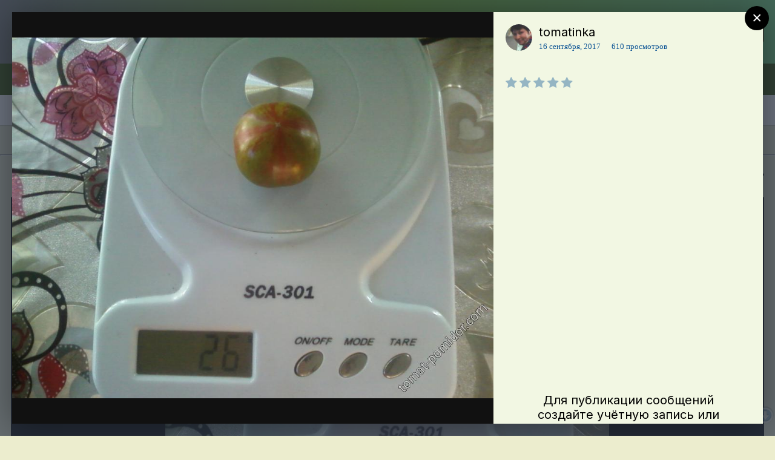

--- FILE ---
content_type: text/html;charset=UTF-8
request_url: https://www.tomat-pomidor.com/gallery/image/192866-%D0%90%D1%84%D1%82%D0%B5%D1%80%D1%88%D0%BE%D0%BA./
body_size: 17093
content:
<!DOCTYPE html>


<html lang="ru-RU" dir="ltr">
	<head>
		<meta charset="utf-8">
      
             
		<title>Афтершок. - Альбомы - tomat-pomidor.com</title>
               
		
			
		
		

	<meta name="viewport" content="width=device-width, initial-scale=1">



	<meta name="twitter:card" content="summary_large_image" />



	
		
			
				<meta property="og:title" content="Афтершок.">
			
		
	

	
		
			
				<meta property="og:type" content="object">
			
		
	

	
		
			
				<meta property="og:url" content="https://www.tomat-pomidor.com/gallery/image/192866-%D0%90%D1%84%D1%82%D0%B5%D1%80%D1%88%D0%BE%D0%BA./">
			
		
	

	
		
			
				<meta name="description" content="">
			
		
	

	
		
			
				<meta property="og:description" content="">
			
		
	

	
		
			
				<meta property="og:updated_time" content="2017-09-16T09:45:43Z">
			
		
	

	
		
			
				<meta property="og:image" content="https://www.tomat-pomidor.com/uploads/newforum/galleries/192/92-160917114543.jpeg">
			
		
	

	
		
			
				<meta property="og:image:type" content="image/jpeg">
			
		
	

	
		
			
				<meta property="og:site_name" content="tomat-pomidor.com">
			
		
	

	
		
			
				<meta property="og:locale" content="ru_RU">
			
		
	


	
		<link rel="canonical" href="https://www.tomat-pomidor.com/gallery/image/192866-%D0%90%D1%84%D1%82%D0%B5%D1%80%D1%88%D0%BE%D0%BA./" />
	

	
		<link rel="preload" href="https://www.tomat-pomidor.com/uploads/newforum/galleries/192/92-160917114543.jpeg" as="image" type="image/jpeg" />
	




<link rel="manifest" href="https://www.tomat-pomidor.com/manifest.webmanifest/">
<meta name="msapplication-config" content="https://www.tomat-pomidor.com/browserconfig.xml/">
<meta name="msapplication-starturl" content="/">
<meta name="application-name" content="tomat-pomidor.com">

<meta name="apple-mobile-web-app-title" content="tomat-pomidor.com">

	<meta name="theme-color" content="#3a6328">






		


	
		<link href="https://fonts.googleapis.com/css?family=Inter:300,300i,400,400i,500,700,700i" rel="stylesheet" referrerpolicy="origin">
	



	<link rel='stylesheet' href='https://www.tomat-pomidor.com/uploads/css_built_5/341e4a57816af3ba440d891ca87450ff_framework.css?v=6b94aacf291721891285' media='all'>

	<link rel='stylesheet' href='https://www.tomat-pomidor.com/uploads/css_built_5/05e81b71abe4f22d6eb8d1a929494829_responsive.css?v=6b94aacf291721891285' media='all'>

	<link rel='stylesheet' href='https://www.tomat-pomidor.com/uploads/css_built_5/20446cf2d164adcc029377cb04d43d17_flags.css?v=6b94aacf291721891285' media='all'>

	<link rel='stylesheet' href='https://www.tomat-pomidor.com/uploads/css_built_5/90eb5adf50a8c640f633d47fd7eb1778_core.css?v=6b94aacf291721891285' media='all'>

	<link rel='stylesheet' href='https://www.tomat-pomidor.com/uploads/css_built_5/5a0da001ccc2200dc5625c3f3934497d_core_responsive.css?v=6b94aacf291721891285' media='all'>

	<link rel='stylesheet' href='https://www.tomat-pomidor.com/uploads/css_built_5/37c6452ea623de41c991284837957128_gallery.css?v=6b94aacf291721891285' media='all'>

	<link rel='stylesheet' href='https://www.tomat-pomidor.com/uploads/css_built_5/22e9af7d7c6ac7ddc7db0f1b0d471efc_gallery_responsive.css?v=6b94aacf291721891285' media='all'>

	<link rel='stylesheet' href='https://www.tomat-pomidor.com/uploads/css_built_5/8a32dcbf06236254181d222455063219_global.css?v=6b94aacf291721891285' media='all'>





<link rel='stylesheet' href='https://www.tomat-pomidor.com/uploads/css_built_5/258adbb6e4f3e83cd3b355f84e3fa002_custom.css?v=6b94aacf291721891285' media='all'>




		
		

      
  </head>
  <!-- кнопки вверх-вниз  -->
<a style='position: fixed; bottom: 60px; right: 1px; cursor:pointer; display:none; z-index: 9; opacity: 0.5; '
href='#' id='Go_Top'>
 <img src="/media/up.png" alt="Наверх" title="Наверх">
</a>
<a style='position: fixed; bottom: 20px; right: 1px; cursor:pointer; display:none; z-index: 8; opacity: 0.5;'
href='#' id='Go_Bottom'>
 <img src="/media/down.png" alt="Вниз" title="Вниз">
</a>
<!-- Конец -->

	<body class='ipsApp ipsApp_front ipsJS_none ipsClearfix' data-controller='core.front.core.app' data-message="" data-pageApp='gallery' data-pageLocation='front' data-pageModule='gallery' data-pageController='view' data-pageID='192866' >
		<a href='#ipsLayout_mainArea' class='ipsHide' title='Перейти к основному содержанию на этой странице' accesskey='m'>Перейти к содержанию</a>
		
			<div id='ipsLayout_header' class='ipsClearfix'>
				





				<header>
					<div class='ipsLayout_container'>
						

<a href='https://www.tomat-pomidor.com/' id='elSiteTitle' accesskey='1'> Клуб помидороводов - tomat-pomidor.com <!-- tomat-pomidor.com--></a>

						

	<ul id="elUserNav" class="ipsList_inline cSignedOut ipsResponsive_showDesktop">
		
		<li id="elSignInLink">
			<a href="https://www.tomat-pomidor.com/login/" data-ipsmenu-closeonclick="false" data-ipsmenu id="elUserSignIn">
				Уже зарегистрированы? Войти  <i class="fa fa-caret-down"></i>
			</a>
			
<div id='elUserSignIn_menu' class='ipsMenu ipsMenu_auto ipsHide'>
	<form accept-charset='utf-8' method='post' action='https://www.tomat-pomidor.com/login/' data-controller="core.global.core.login">
		<input type="hidden" name="csrfKey" value="47136c44e81efe08946e8373f6a0d3ec">
		<input type="hidden" name="ref" value="aHR0cHM6Ly93d3cudG9tYXQtcG9taWRvci5jb20vZ2FsbGVyeS9pbWFnZS8xOTI4NjYtJUQwJTkwJUQxJTg0JUQxJTgyJUQwJUI1JUQxJTgwJUQxJTg4JUQwJUJFJUQwJUJBLi8=">
		<div data-role="loginForm">
			
			
			
				
<div class="ipsPad ipsForm ipsForm_vertical">
	<h4 class="ipsType_sectionHead">Войти</h4>
	<br><br>
	<ul class='ipsList_reset'>
		<li class="ipsFieldRow ipsFieldRow_noLabel ipsFieldRow_fullWidth">
			
			
				<input type="text" placeholder="Отображаемое имя или  email адрес" name="auth" autocomplete="email">
			
		</li>
		<li class="ipsFieldRow ipsFieldRow_noLabel ipsFieldRow_fullWidth">
			<input type="password" placeholder="Пароль" name="password" autocomplete="current-password">
		</li>
		<li class="ipsFieldRow ipsFieldRow_checkbox ipsClearfix">
			<span class="ipsCustomInput">
				<input type="checkbox" name="remember_me" id="remember_me_checkbox" value="1" checked aria-checked="true">
				<span></span>
			</span>
			<div class="ipsFieldRow_content">
				<label class="ipsFieldRow_label" for="remember_me_checkbox">Запомнить</label>
				<span class="ipsFieldRow_desc">Не рекомендуется для компьютеров с общим доступом</span>
			</div>
		</li>
		<li class="ipsFieldRow ipsFieldRow_fullWidth">
			<button type="submit" name="_processLogin" value="usernamepassword" class="ipsButton ipsButton_primary ipsButton_small" id="elSignIn_submit">Войти</button>
			
				<p class="ipsType_right ipsType_small">
					
						<a href='https://www.tomat-pomidor.com/lostpassword/' data-ipsDialog data-ipsDialog-title='Забыли пароль?'>
					
					Забыли пароль?</a>
				</p>
			
		</li>
	</ul>
</div>
			
		</div>
	</form>
</div>
		</li>
		
			<li>
				
					<a href="https://www.tomat-pomidor.com/register/"  id="elRegisterButton" class="ipsButton ipsButton_normal ipsButton_primary">Регистрация</a>
				
			</li>
		
	</ul>

						
<ul class='ipsMobileHamburger ipsList_reset ipsResponsive_hideDesktop'>
	<li data-ipsDrawer data-ipsDrawer-drawerElem='#elMobileDrawer'>
		<a href='#'>
			
			
				
			
			
			
			<i class='fa fa-navicon'></i>
		</a>
	</li>
</ul>
					</div>
				</header>
				

	<nav data-controller='core.front.core.navBar' class=' ipsResponsive_showDesktop'>
		<div class='ipsNavBar_primary ipsLayout_container '>
			<ul data-role="primaryNavBar" class='ipsClearfix'>
				


	
		
		
		<li  id='elNavSecondary_46' data-role="navBarItem" data-navApp="forums" data-navExt="Forums">
			
			
				<a href="https://www.tomat-pomidor.com/forums/"  data-navItem-id="46" >
					Форумы<span class='ipsNavBar_active__identifier'></span>
				</a>
			
			
				<ul class='ipsNavBar_secondary ipsHide' data-role='secondaryNavBar'>
					


	
		
		
		<li  id='elNavSecondary_37' data-role="navBarItem" data-navApp="core" data-navExt="CustomItem">
			
			
				<a href="https://www.tomat-pomidor.com/gallery/"  data-navItem-id="37" >
					Альбомы<span class='ipsNavBar_active__identifier'></span>
				</a>
			
			
		</li>
	
	

	
		
		
		<li  id='elNavSecondary_51' data-role="navBarItem" data-navApp="core" data-navExt="CustomItem">
			
			
				<a href="https://www.tomat-pomidor.com/forums/forum/231-%D0%B4%D0%B0%D1%87%D0%BD%D1%8B%D0%B5-%D0%B4%D0%BD%D0%B5%D0%B2%D0%BD%D0%B8%D0%BA%D0%B8-2026/"  data-navItem-id="51" >
					Дачные дневники 2026<span class='ipsNavBar_active__identifier'></span>
				</a>
			
			
		</li>
	
	

	
		
		
		<li  id='elNavSecondary_60' data-role="navBarItem" data-navApp="core" data-navExt="CustomItem">
			
			
				<a href="https://www.tomat-pomidor.com/forums/forum/55-%D1%80%D0%B5%D0%B3%D0%B8%D0%BE%D0%BD%D0%B0%D0%BB%D1%8C%D0%BD%D1%8B%D0%B5-%D0%BF%D0%BE%D1%81%D0%B8%D0%B4%D0%B5%D0%BB%D0%BA%D0%B8/"  data-navItem-id="60" >
					Региональные посиделки<span class='ipsNavBar_active__identifier'></span>
				</a>
			
			
		</li>
	
	

	
		
		
		<li  id='elNavSecondary_48' data-role="navBarItem" data-navApp="calendar" data-navExt="Calendar">
			
			
				<a href="https://www.tomat-pomidor.com/calendar/"  data-navItem-id="48" >
					Календарь<span class='ipsNavBar_active__identifier'></span>
				</a>
			
			
		</li>
	
	

	
		
		
		<li  id='elNavSecondary_74' data-role="navBarItem" data-navApp="core" data-navExt="CustomItem">
			
			
				<a href="https://www.tomat-pomidor.com/forums/"  data-navItem-id="74" >
					Все форумы<span class='ipsNavBar_active__identifier'></span>
				</a>
			
			
		</li>
	
	

					<li class='ipsHide' id='elNavigationMore_46' data-role='navMore'>
						<a href='#' data-ipsMenu data-ipsMenu-appendTo='#elNavigationMore_46' id='elNavigationMore_46_dropdown'>Больше <i class='fa fa-caret-down'></i></a>
						<ul class='ipsHide ipsMenu ipsMenu_auto' id='elNavigationMore_46_dropdown_menu' data-role='moreDropdown'></ul>
					</li>
				</ul>
			
		</li>
	
	

	
		
		
		<li  id='elNavSecondary_2' data-role="navBarItem" data-navApp="core" data-navExt="CustomItem">
			
			
				<a href="https://www.tomat-pomidor.com/discover/"  data-navItem-id="2" >
					Активность<span class='ipsNavBar_active__identifier'></span>
				</a>
			
			
				<ul class='ipsNavBar_secondary ipsHide' data-role='secondaryNavBar'>
					


	
		
		
		<li  id='elNavSecondary_4' data-role="navBarItem" data-navApp="core" data-navExt="AllActivity">
			
			
				<a href="https://www.tomat-pomidor.com/discover/"  data-navItem-id="4" >
					Активность<span class='ipsNavBar_active__identifier'></span>
				</a>
			
			
		</li>
	
	

	
	

	
	

	
	

	
		
		
		<li  id='elNavSecondary_8' data-role="navBarItem" data-navApp="core" data-navExt="Search">
			
			
				<a href="https://www.tomat-pomidor.com/search/"  data-navItem-id="8" >
					Поиск<span class='ipsNavBar_active__identifier'></span>
				</a>
			
			
		</li>
	
	

	
	

					<li class='ipsHide' id='elNavigationMore_2' data-role='navMore'>
						<a href='#' data-ipsMenu data-ipsMenu-appendTo='#elNavigationMore_2' id='elNavigationMore_2_dropdown'>Больше <i class='fa fa-caret-down'></i></a>
						<ul class='ipsHide ipsMenu ipsMenu_auto' id='elNavigationMore_2_dropdown_menu' data-role='moreDropdown'></ul>
					</li>
				</ul>
			
		</li>
	
	

	
		
		
		<li  id='elNavSecondary_43' data-role="navBarItem" data-navApp="blog" data-navExt="Blogs">
			
			
				<a href="https://www.tomat-pomidor.com/blogs/"  data-navItem-id="43" >
					Блоги<span class='ipsNavBar_active__identifier'></span>
				</a>
			
			
				<ul class='ipsNavBar_secondary ipsHide' data-role='secondaryNavBar'>
					


	
		
		
		<li  id='elNavSecondary_50' data-role="navBarItem" data-navApp="core" data-navExt="CustomItem">
			
			
				<a href="https://www.tomat-pomidor.com/blog-list/"  data-navItem-id="50" >
					Облегченная версия - СПИСОК БЛОГОВ<span class='ipsNavBar_active__identifier'></span>
				</a>
			
			
		</li>
	
	

					<li class='ipsHide' id='elNavigationMore_43' data-role='navMore'>
						<a href='#' data-ipsMenu data-ipsMenu-appendTo='#elNavigationMore_43' id='elNavigationMore_43_dropdown'>Больше <i class='fa fa-caret-down'></i></a>
						<ul class='ipsHide ipsMenu ipsMenu_auto' id='elNavigationMore_43_dropdown_menu' data-role='moreDropdown'></ul>
					</li>
				</ul>
			
		</li>
	
	

	
		
		
		<li  id='elNavSecondary_63' data-role="navBarItem" data-navApp="core" data-navExt="Clubs">
			
			
				<a href="https://www.tomat-pomidor.com/clubs/"  data-navItem-id="63" >
					Клубы<span class='ipsNavBar_active__identifier'></span>
				</a>
			
			
		</li>
	
	

	
		
		
		<li  id='elNavSecondary_38' data-role="navBarItem" data-navApp="core" data-navExt="Menu">
			
			
				<a href="#" id="elNavigation_38" data-ipsMenu data-ipsMenu-appendTo='#elNavSecondary_38' data-ipsMenu-activeClass='ipsNavActive_menu' data-navItem-id="38" >
					Сорта <i class="fa fa-caret-down"></i><span class='ipsNavBar_active__identifier'></span>
				</a>
				<ul id="elNavigation_38_menu" class="ipsMenu ipsMenu_auto ipsHide">
					

	
		
			<li class='ipsMenu_item' >
				<a href='https://www.tomat-pomidor.com/forums/forum/39-%D0%BA%D0%B0%D1%82%D0%B0%D0%BB%D0%BE%D0%B3-%D1%81%D0%BE%D1%80%D1%82%D0%BE%D0%B2-%D1%82%D0%BE%D0%BC%D0%B0%D1%82%D0%BE%D0%B2-%D1%81-%D1%84%D0%BE%D1%82%D0%BE/' >
					Сорта ТОМАТОВ
				</a>
			</li>
		
	

	
		
			<li class='ipsMenu_item' >
				<a href='https://www.tomat-pomidor.com/forums/forum/52-%D1%81%D0%BE%D1%80%D1%82%D0%B0-%D1%82%D1%8B%D0%BA%D0%B2/' >
					Сорта ТЫКВ
				</a>
			</li>
		
	

	
		
			<li class='ipsMenu_item' >
				<a href='https://www.tomat-pomidor.com/forums/forum/49-%D1%81%D0%BE%D1%80%D1%82%D0%B0-%D1%81%D0%BB%D0%B0%D0%B4%D0%BA%D0%BE%D0%B3%D0%BE-%D0%BF%D0%B5%D1%80%D1%86%D0%B0-%D1%81-%D1%84%D0%BE%D1%82%D0%BE/' >
					Сорта СЛАДКОГО перца
				</a>
			</li>
		
	

	
		
			<li class='ipsMenu_item' >
				<a href='https://www.tomat-pomidor.com/forums/forum/69-%D1%81%D0%BE%D1%80%D1%82%D0%B0-%D0%BE%D1%81%D1%82%D1%80%D0%BE%D0%B3%D0%BE-%D0%BF%D0%B5%D1%80%D1%86%D0%B0-%D1%81-%D1%84%D0%BE%D1%82%D0%BE/' >
					Сорта ОСТРОГО ПЕРЦА
				</a>
			</li>
		
	

	
		
			<li class='ipsMenu_item' >
				<a href='https://www.tomat-pomidor.com/forums/forum/70-%D1%81%D0%BE%D1%80%D1%82%D0%B0-%D0%B1%D0%B0%D0%BA%D0%BB%D0%B0%D0%B6%D0%B0%D0%BD%D0%BE%D0%B2/' >
					Сорта БАКЛАЖАНОВ
				</a>
			</li>
		
	

	
		
			<li class='ipsMenu_item' >
				<a href='https://www.tomat-pomidor.com/forums/forum/64-%D1%81%D0%BE%D1%80%D1%82%D0%B0-%D0%BA%D0%B0%D1%80%D1%82%D0%BE%D1%84%D0%B5%D0%BB%D1%8F-%D1%81-%D0%BE%D1%82%D0%B7%D1%8B%D0%B2%D0%B0%D0%BC%D0%B8/' >
					Сорта КАРТОФЕЛЯ
				</a>
			</li>
		
	

	
		
			<li class='ipsMenu_item' >
				<a href='https://www.tomat-pomidor.com/forums/forum/65-%D1%81%D0%BE%D1%80%D1%82%D0%B0-%D0%B0%D1%80%D0%B1%D1%83%D0%B7%D0%BE%D0%B2-%D1%81-%D0%BE%D1%82%D0%B7%D1%8B%D0%B2%D0%B0%D0%BC%D0%B8/' >
					Сорта АРБУЗОВ
				</a>
			</li>
		
	

	
		
			<li class='ipsMenu_item' >
				<a href='https://www.tomat-pomidor.com/forums/forum/66-%D1%81%D0%BE%D1%80%D1%82%D0%B0-%D0%B4%D1%8B%D0%BD%D1%8C/' >
					Сорта ДЫНЬ
				</a>
			</li>
		
	

	
		
			<li class='ipsMenu_item' >
				<a href='https://www.tomat-pomidor.com/forums/forum/50-%D1%81%D0%BE%D1%80%D1%82%D0%B0-%D0%BE%D0%B3%D1%83%D1%80%D1%86%D0%BE%D0%B2/' >
					Сорта ОГУРЦОВ
				</a>
			</li>
		
	

	
		
			<li class='ipsMenu_item' >
				<a href='https://www.tomat-pomidor.com/forums/forum/63-%D1%81%D0%BE%D1%80%D1%82%D0%B0-%D0%BC%D0%BE%D1%80%D0%BA%D0%BE%D0%B2%D0%B8-%D1%81-%D0%BE%D1%82%D0%B7%D1%8B%D0%B2%D0%B0%D0%BC%D0%B8/' >
					Сорта МОРКОВИ
				</a>
			</li>
		
	

	
		
			<li class='ipsMenu_item' >
				<a href='https://www.tomat-pomidor.com/forums/forum/62-%D1%81%D0%BE%D1%80%D1%82%D0%B0-%D0%BA%D0%B0%D0%BF%D1%83%D1%81%D1%82%D1%8B-%D0%BA%D0%BE%D1%87%D0%B0%D0%BD%D0%BD%D0%BE%D0%B9-%D1%81-%D0%BE%D1%82%D0%B7%D1%8B%D0%B2%D0%B0%D0%BC%D0%B8/' >
					Сорта КАПУСТЫ
				</a>
			</li>
		
	

	
		
			<li class='ipsMenu_item' >
				<a href='https://www.tomat-pomidor.com/forums/forum/142-%D1%81%D0%BE%D1%80%D1%82%D0%B0-%D0%BA%D0%B0%D0%B1%D0%B0%D1%87%D0%BA%D0%BE%D0%B2-%D0%B8-%D0%BF%D0%B0%D1%82%D0%B8%D1%81%D1%81%D0%BE%D0%BD%D0%BE%D0%B2/' >
					Сорта КАБАЧКОВ
				</a>
			</li>
		
	

	
		
			<li class='ipsMenu_item' >
				<a href='https://www.tomat-pomidor.com/forums/forum/228-%D1%81%D0%BE%D1%80%D1%82%D0%B0-%D1%84%D0%B0%D1%81%D0%BE%D0%BB%D0%B8-%D0%BE%D0%BF%D0%B8%D1%81%D0%B0%D0%BD%D0%B8%D1%8F-%D1%84%D0%BE%D1%82%D0%BE-%D0%BE%D1%82%D0%B7%D1%8B%D0%B2%D1%8B/' >
					Сорта ФАСОЛИ
				</a>
			</li>
		
	

				</ul>
			
			
		</li>
	
	

	
		
		
		<li  id='elNavSecondary_44' data-role="navBarItem" data-navApp="core" data-navExt="CustomItem">
			
			
				<a href="https://www.tomat-pomidor.com/articles/"  data-navItem-id="44" >
					Статьи<span class='ipsNavBar_active__identifier'></span>
				</a>
			
			
				<ul class='ipsNavBar_secondary ipsHide' data-role='secondaryNavBar'>
					


	
		
		
		<li  id='elNavSecondary_68' data-role="navBarItem" data-navApp="core" data-navExt="CustomItem">
			
			
				<a href="https://www.tomat-pomidor.com/articles/tomaty/rassada/"  data-navItem-id="68" >
					Про рассаду томатов<span class='ipsNavBar_active__identifier'></span>
				</a>
			
			
		</li>
	
	

	
		
		
		<li  id='elNavSecondary_69' data-role="navBarItem" data-navApp="core" data-navExt="CustomItem">
			
			
				<a href="https://www.tomat-pomidor.com/articles/ogorod/"  data-navItem-id="69" >
					Огород<span class='ipsNavBar_active__identifier'></span>
				</a>
			
			
		</li>
	
	

	
		
		
		<li  id='elNavSecondary_70' data-role="navBarItem" data-navApp="core" data-navExt="CustomItem">
			
			
				<a href="https://www.tomat-pomidor.com/articles/sad/"  data-navItem-id="70" >
					Садоводство<span class='ipsNavBar_active__identifier'></span>
				</a>
			
			
		</li>
	
	

	
		
		
		<li  id='elNavSecondary_71' data-role="navBarItem" data-navApp="core" data-navExt="CustomItem">
			
			
				<a href="https://www.tomat-pomidor.com/articles/cvety/"  data-navItem-id="71" >
					Цветы<span class='ipsNavBar_active__identifier'></span>
				</a>
			
			
		</li>
	
	

	
		
		
		<li  id='elNavSecondary_72' data-role="navBarItem" data-navApp="core" data-navExt="CustomItem">
			
			
				<a href="https://www.tomat-pomidor.com/articles/spravochnik/"  data-navItem-id="72" >
					Вредители и болезни<span class='ipsNavBar_active__identifier'></span>
				</a>
			
			
		</li>
	
	

					<li class='ipsHide' id='elNavigationMore_44' data-role='navMore'>
						<a href='#' data-ipsMenu data-ipsMenu-appendTo='#elNavigationMore_44' id='elNavigationMore_44_dropdown'>Больше <i class='fa fa-caret-down'></i></a>
						<ul class='ipsHide ipsMenu ipsMenu_auto' id='elNavigationMore_44_dropdown_menu' data-role='moreDropdown'></ul>
					</li>
				</ul>
			
		</li>
	
	

	
		
		
		<li  id='elNavSecondary_45' data-role="navBarItem" data-navApp="cms" data-navExt="Pages">
			
			
				<a href="https://www.tomat-pomidor.com/pitomniki/"  data-navItem-id="45" >
					Каталог питомников<span class='ipsNavBar_active__identifier'></span>
				</a>
			
			
		</li>
	
	

	
		
		
		<li  id='elNavSecondary_73' data-role="navBarItem" data-navApp="core" data-navExt="CustomItem">
			
			
				<a href="https://www.tomat-pomidor.com/forums/forum/158-%D1%81%D0%BE%D0%B2%D0%BC%D0%B5%D1%81%D1%82%D0%BD%D1%8B%D0%B5-%D0%BF%D0%BE%D0%BA%D1%83%D0%BF%D0%BA%D0%B8/"  data-navItem-id="73" >
					Cовместные покупки<span class='ipsNavBar_active__identifier'></span>
				</a>
			
			
		</li>
	
	

	
		
		
		<li  id='elNavSecondary_47' data-role="navBarItem" data-navApp="cms" data-navExt="Pages">
			
			
				<a href="https://www.tomat-pomidor.com/jarmarka/"  data-navItem-id="47" >
					Объявления (ТЕСТ)<span class='ipsNavBar_active__identifier'></span>
				</a>
			
			
				<ul class='ipsNavBar_secondary ipsHide' data-role='secondaryNavBar'>
					


	
		
		
		<li  id='elNavSecondary_66' data-role="navBarItem" data-navApp="core" data-navExt="CustomItem">
			
			
				<a href="https://www.tomat-pomidor.com/forums/forum/158-%D1%81%D0%BE%D0%B2%D0%BC%D0%B5%D1%81%D1%82%D0%BD%D1%8B%D0%B5-%D0%BF%D0%BE%D0%BA%D1%83%D0%BF%D0%BA%D0%B8/"  data-navItem-id="66" >
					+Совместные закупки<span class='ipsNavBar_active__identifier'></span>
				</a>
			
			
		</li>
	
	

	
		
		
		<li  id='elNavSecondary_67' data-role="navBarItem" data-navApp="core" data-navExt="CustomItem">
			
			
				<a href="https://www.tomat-pomidor.com/forums/forum/17-%D0%BE%D1%82%D0%B7%D1%8B%D0%B2%D1%8B-%D0%BE-%D0%BF%D1%80%D0%BE%D0%B4%D0%B0%D0%B2%D1%86%D0%B0%D1%85-%D0%BC%D0%B0%D0%B3%D0%B0%D0%B7%D0%B8%D0%BD%D0%B0%D1%85-%D0%B8-%D1%82%D0%B4/"  data-navItem-id="67" >
					+Отзывы о продавцах<span class='ipsNavBar_active__identifier'></span>
				</a>
			
			
		</li>
	
	

					<li class='ipsHide' id='elNavigationMore_47' data-role='navMore'>
						<a href='#' data-ipsMenu data-ipsMenu-appendTo='#elNavigationMore_47' id='elNavigationMore_47_dropdown'>Больше <i class='fa fa-caret-down'></i></a>
						<ul class='ipsHide ipsMenu ipsMenu_auto' id='elNavigationMore_47_dropdown_menu' data-role='moreDropdown'></ul>
					</li>
				</ul>
			
		</li>
	
	

	
		
		
		<li  id='elNavSecondary_36' data-role="navBarItem" data-navApp="core" data-navExt="CustomItem">
			
			
				<a href="https://www.tomat-pomidor.com"  data-navItem-id="36" >
					В начало<span class='ipsNavBar_active__identifier'></span>
				</a>
			
			
		</li>
	
	

				<li class='ipsHide' id='elNavigationMore' data-role='navMore'>
					<a href='#' data-ipsMenu data-ipsMenu-appendTo='#elNavigationMore' id='elNavigationMore_dropdown'>Больше</a>
					<ul class='ipsNavBar_secondary ipsHide' data-role='secondaryNavBar'>
						<li class='ipsHide' id='elNavigationMore_more' data-role='navMore'>
							<a href='#' data-ipsMenu data-ipsMenu-appendTo='#elNavigationMore_more' id='elNavigationMore_more_dropdown'>Больше <i class='fa fa-caret-down'></i></a>
							<ul class='ipsHide ipsMenu ipsMenu_auto' id='elNavigationMore_more_dropdown_menu' data-role='moreDropdown'></ul>
						</li>
					</ul>
				</li>
			</ul>
			

	<div id="elSearchWrapper">
		<div id='elSearch' class='' data-controller='core.front.core.quickSearch'>
			<form accept-charset='utf-8' action='//www.tomat-pomidor.com/search/?do=quicksearch' method='post'>
				<input type='search' id='elSearchField' placeholder='Поиск...' name='q' autocomplete='off' aria-label='Поиск'>
				<button class='cSearchSubmit' type="submit" aria-label='Поиск'><i class="fa fa-search"></i></button>
				<div id="elSearchExpanded">
					<div class="ipsMenu_title">
						Искать в
					</div>
					<ul class="ipsSideMenu_list ipsSideMenu_withRadios ipsSideMenu_small" data-ipsSideMenu data-ipsSideMenu-type="radio" data-ipsSideMenu-responsive="false" data-role="searchContexts">
						<li>
							<span class='ipsSideMenu_item ipsSideMenu_itemActive' data-ipsMenuValue='all'>
								<input type="radio" name="type" value="all" checked id="elQuickSearchRadio_type_all">
								<label for='elQuickSearchRadio_type_all' id='elQuickSearchRadio_type_all_label'>Везде</label>
							</span>
						</li>
						
						
						
							
								<li>
									<span class='ipsSideMenu_item' data-ipsMenuValue='contextual_{&quot;type&quot;:&quot;gallery_image&quot;,&quot;nodes&quot;:1}'>
										<input type="radio" name="type" value='contextual_{&quot;type&quot;:&quot;gallery_image&quot;,&quot;nodes&quot;:1}' id='elQuickSearchRadio_type_contextual_1d5409fe8f4c0cf7370db7594c9a5eed'>
										<label for='elQuickSearchRadio_type_contextual_1d5409fe8f4c0cf7370db7594c9a5eed' id='elQuickSearchRadio_type_contextual_1d5409fe8f4c0cf7370db7594c9a5eed_label'>Эта категория</label>
									</span>
								</li>
							
								<li>
									<span class='ipsSideMenu_item' data-ipsMenuValue='contextual_{&quot;type&quot;:&quot;gallery_image&quot;,&quot;item&quot;:192866}'>
										<input type="radio" name="type" value='contextual_{&quot;type&quot;:&quot;gallery_image&quot;,&quot;item&quot;:192866}' id='elQuickSearchRadio_type_contextual_16128d0ffd48835eea1f0d8f412a49ad'>
										<label for='elQuickSearchRadio_type_contextual_16128d0ffd48835eea1f0d8f412a49ad' id='elQuickSearchRadio_type_contextual_16128d0ffd48835eea1f0d8f412a49ad_label'>Это изображение</label>
									</span>
								</li>
							
						
						<li data-role="showMoreSearchContexts">
							<span class='ipsSideMenu_item' data-action="showMoreSearchContexts" data-exclude="all">
								Ещё...
							</span>
						</li>
					</ul>
					<div class="ipsMenu_title">
						Поиск результатов, которые содержат...
					</div>
					<ul class='ipsSideMenu_list ipsSideMenu_withRadios ipsSideMenu_small ipsType_normal' role="radiogroup" data-ipsSideMenu data-ipsSideMenu-type="radio" data-ipsSideMenu-responsive="false" data-filterType='andOr'>
						
							<li>
								<span class='ipsSideMenu_item ipsSideMenu_itemActive' data-ipsMenuValue='and'>
									<input type="radio" name="search_and_or" value="and" checked id="elRadio_andOr_and">
									<label for='elRadio_andOr_and' id='elField_andOr_label_and'><em>Все</em> мои слова из поискового запроса</label>
								</span>
							</li>
						
							<li>
								<span class='ipsSideMenu_item ' data-ipsMenuValue='or'>
									<input type="radio" name="search_and_or" value="or"  id="elRadio_andOr_or">
									<label for='elRadio_andOr_or' id='elField_andOr_label_or'><em>Любое</em> из моих слов поискового запроса</label>
								</span>
							</li>
						
					</ul>
					<div class="ipsMenu_title">
						Поиск результатов в...
					</div>
					<ul class='ipsSideMenu_list ipsSideMenu_withRadios ipsSideMenu_small ipsType_normal' role="radiogroup" data-ipsSideMenu data-ipsSideMenu-type="radio" data-ipsSideMenu-responsive="false" data-filterType='searchIn'>
						<li>
							<span class='ipsSideMenu_item ipsSideMenu_itemActive' data-ipsMenuValue='all'>
								<input type="radio" name="search_in" value="all" checked id="elRadio_searchIn_and">
								<label for='elRadio_searchIn_and' id='elField_searchIn_label_all'>Заголовки и содержание контента</label>
							</span>
						</li>
						<li>
							<span class='ipsSideMenu_item' data-ipsMenuValue='titles'>
								<input type="radio" name="search_in" value="titles" id="elRadio_searchIn_titles">
								<label for='elRadio_searchIn_titles' id='elField_searchIn_label_titles'>Только заголовки контента</label>
							</span>
						</li>
					</ul>
				</div>
			</form>
		</div>
	</div>

		</div>
	</nav>

				
<ul id='elMobileNav' class='ipsResponsive_hideDesktop' data-controller='core.front.core.mobileNav'>
	
		
			
			
				
				
			
				
				
			
				
					<li id='elMobileBreadcrumb'>
						<a href='https://www.tomat-pomidor.com/gallery/album/6905-%D0%9F%D0%BE%D0%BC%D0%B8%D0%B4%D0%BE%D1%80%D1%8B%202017/'>
							<span>Помидоры 2017</span>
						</a>
					</li>
				
				
			
				
				
			
		
	
	
	
	<li >
		<a data-action="defaultStream" href='https://www.tomat-pomidor.com/discover/'><i class="fa fa-newspaper-o" aria-hidden="true"></i></a>
	</li>

	

	
		<li class='ipsJS_show'>
			<a href='https://www.tomat-pomidor.com/search/'><i class='fa fa-search'></i></a>
		</li>
	
</ul>
			</div>
		
           <div style="max-width:96%;" align="right">  
<input class="hidehop" id="xhd-01" type="checkbox" >
<label for="xhd-01">Каталог сортов томатов</label>
<div class="menu-sorta"><a href="http://www.tomat-pomidor.com/forums/forum/82-%E2%84%96-0-9-%E2%80%94-%D1%81%D0%BE%D1%80%D1%82%D0%B0-%D1%82%D0%BE%D0%BC%D0%B0%D1%82%D0%BE%D0%B2/?sortby=title&sortdirection=asc">№ 0-9</a> <a href="http://www.tomat-pomidor.com/forums/forum/72-%D0%B0-%E2%80%94-%D1%81%D0%BE%D1%80%D1%82%D0%B0-%D1%82%D0%BE%D0%BC%D0%B0%D1%82%D0%BE%D0%B2/?sortby=title&sortdirection=asc">А </a><a href="http://www.tomat-pomidor.com/forums/forum/73-%D0%B1-%E2%80%94-%D1%81%D0%BE%D1%80%D1%82%D0%B0-%D1%82%D0%BE%D0%BC%D0%B0%D1%82%D0%BE%D0%B2/?sortby=title&sortdirection=asc">Б </a><a href="http://www.tomat-pomidor.com/forums/forum/76-%D0%B2-%E2%80%94-%D1%81%D0%BE%D1%80%D1%82%D0%B0-%D1%82%D0%BE%D0%BC%D0%B0%D1%82%D0%BE%D0%B2/?sortby=title&sortdirection=asc">В </a><a href="http://www.tomat-pomidor.com/forums/forum/77-%D0%B3-%E2%80%94-%D1%81%D0%BE%D1%80%D1%82%D0%B0-%D1%82%D0%BE%D0%BC%D0%B0%D1%82%D0%BE%D0%B2/?sortby=title&sortdirection=asc">Г </a><a href="http://www.tomat-pomidor.com/forums/forum/78-%D0%B4-%E2%80%94-%D1%81%D0%BE%D1%80%D1%82%D0%B0-%D1%82%D0%BE%D0%BC%D0%B0%D1%82%D0%BE%D0%B2/?sortby=title&sortdirection=asc">Д </a><a href="http://www.tomat-pomidor.com/forums/forum/79-%D0%B5-%E2%80%94-%D1%81%D0%BE%D1%80%D1%82%D0%B0-%D1%82%D0%BE%D0%BC%D0%B0%D1%82%D0%BE%D0%B2/?sortby=title&sortdirection=asc">Е </a><a href="http://www.tomat-pomidor.com/forums/forum/80-%D0%B6-%E2%80%94-%D1%81%D0%BE%D1%80%D1%82%D0%B0-%D1%82%D0%BE%D0%BC%D0%B0%D1%82%D0%BE%D0%B2/?sortby=title&sortdirection=asc">Ж </a><a href="http://www.tomat-pomidor.com/forums/forum/81-%D0%B7-%E2%80%94-%D1%81%D0%BE%D1%80%D1%82%D0%B0-%D1%82%D0%BE%D0%BC%D0%B0%D1%82%D0%BE%D0%B2/?sortby=title&sortdirection=asc">З </a><a href="http://www.tomat-pomidor.com/forums/forum/83-%D0%B8-%E2%80%94-%D1%81%D0%BE%D1%80%D1%82%D0%B0-%D1%82%D0%BE%D0%BC%D0%B0%D1%82%D0%BE%D0%B2/?sortby=title&sortdirection=asc">И </a><a href="http://www.tomat-pomidor.com/forums/forum/107-%D0%BA-%E2%80%94-%D1%81%D0%BE%D1%80%D1%82%D0%B0-%D1%82%D0%BE%D0%BC%D0%B0%D1%82%D0%BE%D0%B2/?sortby=title&sortdirection=asc">К </a><a href="http://www.tomat-pomidor.com/forums/forum/108-%D0%BB-%E2%80%94-%D1%81%D0%BE%D1%80%D1%82%D0%B0-%D1%82%D0%BE%D0%BC%D0%B0%D1%82%D0%BE%D0%B2/?sortby=title&sortdirection=asc">Л </a><a href="http://www.tomat-pomidor.com/forums/forum/109-%D0%BC-%E2%80%94-%D1%81%D0%BE%D1%80%D1%82%D0%B0-%D1%82%D0%BE%D0%BC%D0%B0%D1%82%D0%BE%D0%B2/?sortby=title&sortdirection=asc">М </a><a href="http://www.tomat-pomidor.com/forums/forum/110-%D0%BD-%E2%80%94-%D1%81%D0%BE%D1%80%D1%82%D0%B0-%D1%82%D0%BE%D0%BC%D0%B0%D1%82%D0%BE%D0%B2/?sortby=title&sortdirection=asc">Н </a><a href="http://www.tomat-pomidor.com/forums/forum/111-%D0%BE-%E2%80%94-%D1%81%D0%BE%D1%80%D1%82%D0%B0-%D1%82%D0%BE%D0%BC%D0%B0%D1%82%D0%BE%D0%B2/?sortby=title&sortdirection=asc">О </a><a href="http://www.tomat-pomidor.com/forums/forum/112-%D0%BF-%E2%80%94-%D1%81%D0%BE%D1%80%D1%82%D0%B0-%D1%82%D0%BE%D0%BC%D0%B0%D1%82%D0%BE%D0%B2/?sortby=title&sortdirection=asc">П </a><a href="http://www.tomat-pomidor.com/forums/forum/113-%D1%80-%E2%80%94-%D1%81%D0%BE%D1%80%D1%82%D0%B0-%D1%82%D0%BE%D0%BC%D0%B0%D1%82%D0%BE%D0%B2/?sortby=title&sortdirection=asc">Р </a><a href="http://www.tomat-pomidor.com/forums/forum/114-%D1%81-%E2%80%94-%D1%81%D0%BE%D1%80%D1%82%D0%B0-%D1%82%D0%BE%D0%BC%D0%B0%D1%82%D0%BE%D0%B2/?sortby=title&sortdirection=asc">С </a><a href="http://www.tomat-pomidor.com/forums/forum/115-%D1%82-%E2%80%94-%D1%81%D0%BE%D1%80%D1%82%D0%B0-%D1%82%D0%BE%D0%BC%D0%B0%D1%82%D0%BE%D0%B2/?sortby=title&sortdirection=asc">Т </a><a href="http://www.tomat-pomidor.com/forums/forum/116-%D1%83-%E2%80%94-%D1%81%D0%BE%D1%80%D1%82%D0%B0-%D1%82%D0%BE%D0%BC%D0%B0%D1%82%D0%BE%D0%B2/?sortby=title&sortdirection=asc">У </a><a href="http://www.tomat-pomidor.com/forums/forum/117-%D1%84-%E2%80%94-%D1%81%D0%BE%D1%80%D1%82%D0%B0-%D1%82%D0%BE%D0%BC%D0%B0%D1%82%D0%BE%D0%B2/?sortby=title&sortdirection=asc">Ф </a><a href="http://www.tomat-pomidor.com/forums/forum/118-%D1%85-%E2%80%94-%D1%81%D0%BE%D1%80%D1%82%D0%B0-%D1%82%D0%BE%D0%BC%D0%B0%D1%82%D0%BE%D0%B2/?sortby=title&sortdirection=asc">Х </a><a href="http://www.tomat-pomidor.com/forums/forum/119-%D1%86-%E2%80%94-%D1%81%D0%BE%D1%80%D1%82%D0%B0-%D1%82%D0%BE%D0%BC%D0%B0%D1%82%D0%BE%D0%B2/?sortby=title&sortdirection=asc">Ц </a><a href="http://www.tomat-pomidor.com/forums/forum/120-%D1%87-%E2%80%94-%D1%81%D0%BE%D1%80%D1%82%D0%B0-%D1%82%D0%BE%D0%BC%D0%B0%D1%82%D0%BE%D0%B2/?sortby=title&sortdirection=asc">Ч </a> <a href="http://www.tomat-pomidor.com/forums/forum/121-%D1%88-%D1%89-%E2%80%94-%D1%81%D0%BE%D1%80%D1%82%D0%B0-%D1%82%D0%BE%D0%BC%D0%B0%D1%82%D0%BE%D0%B2/?sortby=title&sortdirection=asc">Ш, Щ  </a> <a href="http://www.tomat-pomidor.com/forums/forum/122-%D1%8D-%E2%80%94-%D1%81%D0%BE%D1%80%D1%82%D0%B0-%D1%82%D0%BE%D0%BC%D0%B0%D1%82%D0%BE%D0%B2/?sortby=title&sortdirection=asc">Э  </a><a href="http://www.tomat-pomidor.com/forums/forum/123-%D1%8E-%E2%80%94-%D1%81%D0%BE%D1%80%D1%82%D0%B0-%D1%82%D0%BE%D0%BC%D0%B0%D1%82%D0%BE%D0%B2/?sortby=title&sortdirection=asc">Ю </a><a href="http://www.tomat-pomidor.com/forums/forum/124-%D1%8F-%E2%80%94-%D1%81%D0%BE%D1%80%D1%82%D0%B0-%D1%82%D0%BE%D0%BC%D0%B0%D1%82%D0%BE%D0%B2/?sortby=title&sortdirection=asc">Я </a><a href="http://www.tomat-pomidor.com/forums/forum/84-a-%E2%80%94-%D1%81%D0%BE%D1%80%D1%82%D0%B0-%D1%82%D0%BE%D0%BC%D0%B0%D1%82%D0%BE%D0%B2/?sortby=title&sortdirection=asc">a </a><a href="http://www.tomat-pomidor.com/forums/forum/85-b-%E2%80%94-%D1%81%D0%BE%D1%80%D1%82%D0%B0-%D1%82%D0%BE%D0%BC%D0%B0%D1%82%D0%BE%D0%B2/?sortby=title&sortdirection=asc">b </a><a href="http://www.tomat-pomidor.com/forums/forum/86-c-%E2%80%94-%D1%81%D0%BE%D1%80%D1%82%D0%B0-%D1%82%D0%BE%D0%BC%D0%B0%D1%82%D0%BE%D0%B2/?sortby=title&sortdirection=asc">c </a><a href="http://www.tomat-pomidor.com/forums/forum/87-d-%E2%80%94-%D1%81%D0%BE%D1%80%D1%82%D0%B0-%D1%82%D0%BE%D0%BC%D0%B0%D1%82%D0%BE%D0%B2/?sortby=title&sortdirection=asc">D </a><a href="http://www.tomat-pomidor.com/forums/forum/88-e-%E2%80%94-%D1%81%D0%BE%D1%80%D1%82%D0%B0-%D1%82%D0%BE%D0%BC%D0%B0%D1%82%D0%BE%D0%B2/?sortby=title&sortdirection=asc">e </a><a href="http://www.tomat-pomidor.com/forums/forum/89-f-%E2%80%94-%D1%81%D0%BE%D1%80%D1%82%D0%B0-%D1%82%D0%BE%D0%BC%D0%B0%D1%82%D0%BE%D0%B2/?sortby=title&sortdirection=asc">F </a><a href="http://www.tomat-pomidor.com/forums/forum/90-g-%E2%80%94-%D1%81%D0%BE%D1%80%D1%82%D0%B0-%D1%82%D0%BE%D0%BC%D0%B0%D1%82%D0%BE%D0%B2/?sortby=title&sortdirection=asc">G </a><a href="http://www.tomat-pomidor.com/forums/forum/91-h-%E2%80%94-%D1%81%D0%BE%D1%80%D1%82%D0%B0-%D1%82%D0%BE%D0%BC%D0%B0%D1%82%D0%BE%D0%B2/?sortby=title&sortdirection=asc">h </a><a href="http://www.tomat-pomidor.com/forums/forum/92-i-%E2%80%94-%D1%81%D0%BE%D1%80%D1%82%D0%B0-%D1%82%D0%BE%D0%BC%D0%B0%D1%82%D0%BE%D0%B2/?sortby=title&sortdirection=asc">i </a><a href="http://www.tomat-pomidor.com/forums/forum/93-j-%E2%80%94-%D1%81%D0%BE%D1%80%D1%82%D0%B0-%D1%82%D0%BE%D0%BC%D0%B0%D1%82%D0%BE%D0%B2/?sortby=title&sortdirection=asc">j </a><a href="http://www.tomat-pomidor.com/forums/forum/94-k-%E2%80%94-%D1%81%D0%BE%D1%80%D1%82%D0%B0-%D1%82%D0%BE%D0%BC%D0%B0%D1%82%D0%BE%D0%B2/?sortby=title&sortdirection=asc">k </a><a href="http://www.tomat-pomidor.com/forums/forum/95-l-%E2%80%94-%D1%81%D0%BE%D1%80%D1%82%D0%B0-%D1%82%D0%BE%D0%BC%D0%B0%D1%82%D0%BE%D0%B2/?sortby=title&sortdirection=asc">L </a><a href="http://www.tomat-pomidor.com/forums/forum/96-m-%E2%80%94-%D1%81%D0%BE%D1%80%D1%82%D0%B0-%D1%82%D0%BE%D0%BC%D0%B0%D1%82%D0%BE%D0%B2/?sortby=title&sortdirection=asc">m </a><a href="http://www.tomat-pomidor.com/forums/forum/97-n-%E2%80%94-%D1%81%D0%BE%D1%80%D1%82%D0%B0-%D1%82%D0%BE%D0%BC%D0%B0%D1%82%D0%BE%D0%B2/?sortby=title&sortdirection=asc">N </a><a href="http://www.tomat-pomidor.com/forums/forum/98-o-%E2%80%94-%D1%81%D0%BE%D1%80%D1%82%D0%B0-%D1%82%D0%BE%D0%BC%D0%B0%D1%82%D0%BE%D0%B2/?sortby=title&sortdirection=asc">o </a><a href="http://www.tomat-pomidor.com/forums/forum/99-p-%E2%80%94-%D1%81%D0%BE%D1%80%D1%82%D0%B0-%D1%82%D0%BE%D0%BC%D0%B0%D1%82%D0%BE%D0%B2/?sortby=title&sortdirection=asc">p </a><a href="http://www.tomat-pomidor.com/forums/forum/100-q-%E2%80%94-%D1%81%D0%BE%D1%80%D1%82%D0%B0-%D1%82%D0%BE%D0%BC%D0%B0%D1%82%D0%BE%D0%B2/?sortby=title&sortdirection=asc">Q </a><a href="http://www.tomat-pomidor.com/forums/forum/101-r-%E2%80%94-%D1%81%D0%BE%D1%80%D1%82%D0%B0-%D1%82%D0%BE%D0%BC%D0%B0%D1%82%D0%BE%D0%B2/?sortby=title&sortdirection=asc">R </a><a href="http://www.tomat-pomidor.com/forums/forum/102-s-%E2%80%94-%D1%81%D0%BE%D1%80%D1%82%D0%B0-%D1%82%D0%BE%D0%BC%D0%B0%D1%82%D0%BE%D0%B2/?sortby=title&sortdirection=asc">S </a><a href="http://www.tomat-pomidor.com/forums/forum/103-t-%E2%80%94-%D1%81%D0%BE%D1%80%D1%82%D0%B0-%D1%82%D0%BE%D0%BC%D0%B0%D1%82%D0%BE%D0%B2/?sortby=title&sortdirection=asc">t </a><a href="http://www.tomat-pomidor.com/forums/forum/104-u-%E2%80%94-%D1%81%D0%BE%D1%80%D1%82%D0%B0-%D1%82%D0%BE%D0%BC%D0%B0%D1%82%D0%BE%D0%B2/?sortby=title&sortdirection=asc">U </a><a href="http://www.tomat-pomidor.com/forums/forum/105-v-w-%E2%80%94-%D1%81%D0%BE%D1%80%D1%82%D0%B0-%D1%82%D0%BE%D0%BC%D0%B0%D1%82%D0%BE%D0%B2/?sortby=title&sortdirection=asc">V, W </a><a href="http://www.tomat-pomidor.com/forums/forum/106-x-y-z-%E2%80%94-%D1%81%D0%BE%D1%80%D1%82%D0%B0-%D1%82%D0%BE%D0%BC%D0%B0%D1%82%D0%BE%D0%B2/?sortby=title&sortdirection=asc">X, Y, Z </a></div>
<input class="hidehop" id="xhd-02" type="checkbox" >
<label for="xhd-02">Блоги(5)</label><div class="menu-sorta">
<h3 class='ipsType_reset ipsWidget_title'>Новое в блогах</h3>
	<ul class='ipsDataList ipsDataList_reducedSpacing'>
		
			<li class='ipsDataItem'>
			<div class='ipsColumns ipsColumns_collapsePhone'>
				<h3><i><a href="https://www.tomat-pomidor.com/blogs/blog/118-arduino-%D0%B2-%D0%BF%D0%BE%D0%BC%D0%BE%D1%89%D1%8C-%D1%81%D0%B0%D0%B4%D0%BE%D0%B2%D0%BE%D0%B4%D0%B0%D0%BC-%D0%B8-%D0%BE%D0%B3%D0%BE%D1%80%D0%BE%D0%B4%D0%BD%D0%B8%D0%BA%D0%B0%D0%BC/" title='Посмотреть этот блог'>Arduino в помощь садоводам и огородникам</a> — Блог 

<a href='https://www.tomat-pomidor.com/profile/72128-feni%D1%81s/' data-ipsHover data-ipsHover-target='https://www.tomat-pomidor.com/profile/72128-feni%D1%81s/?do=hovercard&amp;referrer=https%253A%252F%252Fwww.tomat-pomidor.com%252Fgallery%252Fimage%252F192866-%2525D0%252590%2525D1%252584%2525D1%252582%2525D0%2525B5%2525D1%252580%2525D1%252588%2525D0%2525BE%2525D0%2525BA.%252F' title="Перейти в профиль feniсs" class="ipsType_break">feniсs</a></i></h3>
			</div>
              				
              
						<div class='ipsPhotoPanel ipsPhotoPanel_mini'>
							


	<a href="https://www.tomat-pomidor.com/profile/72128-feni%D1%81s/" data-ipshover data-ipshover-target="https://www.tomat-pomidor.com/profile/72128-feni%D1%81s/?do=hovercard"  class="ipsUserPhoto ipsUserPhoto_mini" title="Перейти в профиль feniсs">
		

<img src="https://www.tomat-pomidor.com/uploads/monthly_2025_07/1.thumb.JPG.c3c0c103f022befbaf67233aaff9d202.JPG" alt="feniсs" itemprop="image"> 


	</a>

							<div>
                              <b>Последняя запись <a href='https://www.tomat-pomidor.com/blogs/entry/1147-%D0%BC%D0%B0%D0%BA%D1%81%D0%B8%D0%BC%D0%B0%D0%BB%D1%8C%D0%BD%D0%B0%D1%8F-%D0%B4%D0%BB%D0%B8%D0%BD%D0%B0-%D0%BB%D0%B8%D0%BD%D0%B8%D0%B8-%D0%B8%D0%BD%D1%82%D0%B5%D1%80%D1%84%D0%B5%D0%B9%D1%81%D0%B0-i2c/'>Максимальная длина линии интерфейса i2c ?</a>; обновлено <time datetime='2025-11-29T05:51:57Z' title='11/29/25 05:51 ' data-short='29 нояб'>29 ноября, 2025</time></b><br>
								
                                      
                              
              <div>Записей:10; комментариев:2</div>
			</li><br /><hr />
		
			<li class='ipsDataItem'>
			<div class='ipsColumns ipsColumns_collapsePhone'>
				<h3><i><a href="https://www.tomat-pomidor.com/blogs/blog/11-%D1%81%D0%B0%D0%B4-%D0%BE%D0%B3%D0%BE%D1%80%D0%BE%D0%B4-%D1%86%D0%B2%D0%B5%D1%82%D0%BD%D0%B8%D0%BA-%D0%B2-%D1%80%D1%8F%D0%B7%D0%B0%D0%BD%D1%81%D0%BA%D0%BE%D0%B9-%D0%BE%D0%B1%D0%BB%D0%B0%D1%81%D1%82%D0%B8/" title='Посмотреть этот блог'>Сад, огород, цветник в Рязанской области</a> — Блог 

<a href='https://www.tomat-pomidor.com/profile/56124-lisenok/' data-ipsHover data-ipsHover-target='https://www.tomat-pomidor.com/profile/56124-lisenok/?do=hovercard&amp;referrer=https%253A%252F%252Fwww.tomat-pomidor.com%252Fgallery%252Fimage%252F192866-%2525D0%252590%2525D1%252584%2525D1%252582%2525D0%2525B5%2525D1%252580%2525D1%252588%2525D0%2525BE%2525D0%2525BA.%252F' title="Перейти в профиль Lisenok" class="ipsType_break">Lisenok</a></i></h3>
			</div>
              				
              
						<div class='ipsPhotoPanel ipsPhotoPanel_mini'>
							


	<a href="https://www.tomat-pomidor.com/profile/56124-lisenok/" data-ipshover data-ipshover-target="https://www.tomat-pomidor.com/profile/56124-lisenok/?do=hovercard"  class="ipsUserPhoto ipsUserPhoto_mini" title="Перейти в профиль Lisenok">
		

<img src="data:image/svg+xml,%3Csvg%20xmlns%3D%22http%3A%2F%2Fwww.w3.org%2F2000%2Fsvg%22%20viewBox%3D%220%200%201024%201024%22%20style%3D%22background%3A%23c47762%22%3E%3Cg%3E%3Ctext%20text-anchor%3D%22middle%22%20dy%3D%22.35em%22%20x%3D%22512%22%20y%3D%22512%22%20fill%3D%22%23ffffff%22%20font-size%3D%22700%22%20font-family%3D%22-apple-system%2C%20BlinkMacSystemFont%2C%20Roboto%2C%20Helvetica%2C%20Arial%2C%20sans-serif%22%3EL%3C%2Ftext%3E%3C%2Fg%3E%3C%2Fsvg%3E" alt="Lisenok" itemprop="image"> 


	</a>

							<div>
                              <b>Последняя запись <a href='https://www.tomat-pomidor.com/blogs/entry/1137-%D0%BE%D0%B3%D1%83%D1%80%D1%86%D1%8B-2025/'>огурцы 2025</a>; обновлено <time datetime='2025-11-15T06:37:20Z' title='11/15/25 06:37 ' data-short='15 нояб'>15 ноября, 2025</time></b><br>
								
                                      
                              
              <div>Записей:33; комментариев:124</div>
			</li><br /><hr />
		
			<li class='ipsDataItem'>
			<div class='ipsColumns ipsColumns_collapsePhone'>
				<h3><i><a href="https://www.tomat-pomidor.com/blogs/blog/20-%D1%88%D0%B5%D0%B2%D1%8F%D1%87%D0%BE%D0%BA-%D0%B8-%D0%BA/" title='Посмотреть этот блог'>Шевячок и К</a> — Блог 

<a href='https://www.tomat-pomidor.com/profile/59671-%D1%88%D0%B5%D0%B2%D1%8F%D1%87%D0%BE%D0%BA/' data-ipsHover data-ipsHover-target='https://www.tomat-pomidor.com/profile/59671-%D1%88%D0%B5%D0%B2%D1%8F%D1%87%D0%BE%D0%BA/?do=hovercard&amp;referrer=https%253A%252F%252Fwww.tomat-pomidor.com%252Fgallery%252Fimage%252F192866-%2525D0%252590%2525D1%252584%2525D1%252582%2525D0%2525B5%2525D1%252580%2525D1%252588%2525D0%2525BE%2525D0%2525BA.%252F' title="Перейти в профиль Шевячок" class="ipsType_break">Шевячок</a></i></h3>
			</div>
              				
              
						<div class='ipsPhotoPanel ipsPhotoPanel_mini'>
							


	<a href="https://www.tomat-pomidor.com/profile/59671-%D1%88%D0%B5%D0%B2%D1%8F%D1%87%D0%BE%D0%BA/" data-ipshover data-ipshover-target="https://www.tomat-pomidor.com/profile/59671-%D1%88%D0%B5%D0%B2%D1%8F%D1%87%D0%BE%D0%BA/?do=hovercard"  class="ipsUserPhoto ipsUserPhoto_mini" title="Перейти в профиль Шевячок">
		

<img src="https://www.tomat-pomidor.com/uploads/monthly_2025_01/1212717198_IMG_20250126_074312_11zon(1).thumb.jpg.b54c4f367e3c64406a51771d92495e16.jpg" alt="Шевячок" itemprop="image"> 


	</a>

							<div>
                              <b>Последняя запись <a href='https://www.tomat-pomidor.com/blogs/entry/1134-%D0%BB%D1%83%D1%87%D0%BE%D0%BA-2025/'>Лучок-2025</a>; обновлено <time datetime='2025-05-01T10:27:00Z' title='05/01/25 10:27 ' data-short='1 май'>1 мая, 2025</time></b><br>
								
                                      
                              
              <div>Записей:10; комментариев:108</div>
			</li><br /><hr />
		
			<li class='ipsDataItem'>
			<div class='ipsColumns ipsColumns_collapsePhone'>
				<h3><i><a href="https://www.tomat-pomidor.com/blogs/blog/92-%D1%80%D0%B0%D1%81%D1%81%D0%BA%D0%B0%D0%B7%D1%8B-%D0%B8%D0%B7-%D0%B2%D0%BE%D1%80%D0%BE%D0%BD%D1%8C%D0%B5%D0%B3%D0%BE-%D0%B3%D0%BD%D1%91%D0%B7%D0%B4%D1%8B%D1%88%D0%BA%D0%B0/" title='Посмотреть этот блог'>Рассказы из вороньего гнёздышка.</a> — Блог 

<a href='https://www.tomat-pomidor.com/profile/56216-%D0%B2%D0%BE%D1%80%D0%BE%D0%BD%D0%B0/' data-ipsHover data-ipsHover-target='https://www.tomat-pomidor.com/profile/56216-%D0%B2%D0%BE%D1%80%D0%BE%D0%BD%D0%B0/?do=hovercard&amp;referrer=https%253A%252F%252Fwww.tomat-pomidor.com%252Fgallery%252Fimage%252F192866-%2525D0%252590%2525D1%252584%2525D1%252582%2525D0%2525B5%2525D1%252580%2525D1%252588%2525D0%2525BE%2525D0%2525BA.%252F' title="Перейти в профиль ворона" class="ipsType_break">ворона</a></i></h3>
			</div>
              				
              
						<div class='ipsPhotoPanel ipsPhotoPanel_mini'>
							


	<a href="https://www.tomat-pomidor.com/profile/56216-%D0%B2%D0%BE%D1%80%D0%BE%D0%BD%D0%B0/" data-ipshover data-ipshover-target="https://www.tomat-pomidor.com/profile/56216-%D0%B2%D0%BE%D1%80%D0%BE%D0%BD%D0%B0/?do=hovercard"  class="ipsUserPhoto ipsUserPhoto_mini" title="Перейти в профиль ворона">
		

<img src="https://www.tomat-pomidor.com/uploads/monthly_2021_11/1678733194_24-11-2021130456.thumb.jpg.945e73e3a2ff86b63bd31170ca3e461d.jpg" alt="ворона" itemprop="image"> 


	</a>

							<div>
                              <b>Последняя запись <a href='https://www.tomat-pomidor.com/blogs/entry/1133-%D0%BC%D0%B0%D0%BA%D0%BE%D0%B2%D0%B0%D1%8F-%D1%80%D0%BE%D1%81%D0%B8%D0%BD%D0%BA%D0%B0-%D1%80%D0%BE%D0%B4%D0%BE%D0%BC-%D0%B8%D0%B7-%D0%B1%D0%B5%D0%BB%D0%BE%D1%80%D1%83%D1%81%D1%81%D0%B8%D0%B8-%D0%B1%D0%B5%D0%BB%D0%B0%D1%80%D1%83%D1%81%D0%B8/'>Маковая росинка родом из Белоруссии-Беларуси?</a>; обновлено <time datetime='2025-03-05T03:50:00Z' title='03/05/25 03:50 ' data-short='5 март'>5 марта, 2025</time></b><br>
								
                                      
                              
              <div>Записей:61; комментариев:55</div>
			</li><br /><hr />
		
			<li class='ipsDataItem'>
			<div class='ipsColumns ipsColumns_collapsePhone'>
				<h3><i><a href="https://www.tomat-pomidor.com/blogs/blog/3-%D0%BA%D0%B0%D0%BA-%D1%8D%D1%82%D0%BE-%D1%81%D0%B4%D0%B5%D0%BB%D0%B0%D1%82%D1%8C-%D1%87%D1%82%D0%BE-%D0%B1%D1%8B-%D0%B1%D1%8B%D0%BB%D0%BE-%D0%BB%D0%B5%D0%B3%D0%BA%D0%BE-%D0%BF%D0%BE%D0%BB%D1%8C%D0%B7%D0%BE%D0%B2%D0%B0%D1%82%D1%8C%D1%81%D1%8F-%D1%84%D0%BE%D1%80%D1%83%D0%BC%D0%BE%D0%BC/" title='Посмотреть этот блог'>Как это сделать, что бы было легко пользоваться форумом</a> — Блог 

<a href='https://www.tomat-pomidor.com/profile/58819-%D1%85%D0%B0%D1%82%D0%BE%D1%80/' data-ipsHover data-ipsHover-target='https://www.tomat-pomidor.com/profile/58819-%D1%85%D0%B0%D1%82%D0%BE%D1%80/?do=hovercard&amp;referrer=https%253A%252F%252Fwww.tomat-pomidor.com%252Fgallery%252Fimage%252F192866-%2525D0%252590%2525D1%252584%2525D1%252582%2525D0%2525B5%2525D1%252580%2525D1%252588%2525D0%2525BE%2525D0%2525BA.%252F' title="Перейти в профиль Хатор" class="ipsType_break">Хатор</a></i></h3>
			</div>
              				
              
						<div class='ipsPhotoPanel ipsPhotoPanel_mini'>
							


	<a href="https://www.tomat-pomidor.com/profile/58819-%D1%85%D0%B0%D1%82%D0%BE%D1%80/" data-ipshover data-ipshover-target="https://www.tomat-pomidor.com/profile/58819-%D1%85%D0%B0%D1%82%D0%BE%D1%80/?do=hovercard"  class="ipsUserPhoto ipsUserPhoto_mini" title="Перейти в профиль Хатор">
		

<img src="https://www.tomat-pomidor.com/uploads/monthly_2018_11/thumb_23898-180218152108.thumb.jpeg.ff64ff3beaa68e5d20920f0c5aaa0493.jpeg" alt="Хатор" itemprop="image"> 


	</a>

							<div>
                              <b>Последняя запись <a href='https://www.tomat-pomidor.com/blogs/entry/1131-%D0%BD%D0%B0%D1%88%D0%B8-%D0%BE%D1%82%D0%B7%D1%8B%D0%B2%D1%8B-%D0%BE-%D1%87%D0%B0%D0%B9-%D0%BD%D0%B0%D0%B4%D0%B8%D0%BD-%D0%B8-%D0%BA%D0%B0%D0%BC%D0%BB%D1%91%D0%B2%D1%8A/'>Наши отзывы о чай НАДИН и КАМЛЁВЪ</a>; обновлено <time datetime='2025-02-04T13:28:45Z' title='02/04/25 13:28 ' data-short='4 февр'>4 февраля, 2025</time></b><br>
								
                                      
                              
              <div>Записей:26; комментариев:116</div>
			</li><br /><hr />
		
	</ul></div>  </div>
      <div style="max-width:96%;">    </div><hr /> 

		<main id='ipsLayout_body' class='ipsLayout_container'>
			<div id='ipsLayout_contentArea'>
				<div id='ipsLayout_contentWrapper'>
					
<nav class='ipsBreadcrumb ipsBreadcrumb_top ipsFaded_withHover'>
	

	<ul class='ipsList_inline ipsPos_right'>
		
		<li >
			<a data-action="defaultStream" class='ipsType_light '  href='https://www.tomat-pomidor.com/discover/'><i class="fa fa-newspaper-o" aria-hidden="true"></i> <span>Активность</span></a>
		</li>
		
	</ul>

	<ul data-role="breadcrumbList">
		<li>
			<a title="Главная" href='https://www.tomat-pomidor.com/'>
				<span>Главная <i class='fa fa-angle-right'></i></span>
			</a>
		</li>
		
		
			<li>
				
					<a href='https://www.tomat-pomidor.com/gallery/'>
						<span>Галерея <i class='fa fa-angle-right' aria-hidden="true"></i></span>
					</a>
				
			</li>
		
			<li>
				
					<a href='https://www.tomat-pomidor.com/gallery/category/1-%D0%B0%D0%BB%D1%8C%D0%B1%D0%BE%D0%BC%D1%8B/'>
						<span>Альбомы <i class='fa fa-angle-right' aria-hidden="true"></i></span>
					</a>
				
			</li>
		
			<li>
				
					<a href='https://www.tomat-pomidor.com/gallery/album/6905-%D0%9F%D0%BE%D0%BC%D0%B8%D0%B4%D0%BE%D1%80%D1%8B%202017/'>
						<span>Помидоры 2017 <i class='fa fa-angle-right' aria-hidden="true"></i></span>
					</a>
				
			</li>
		
			<li>
				
					Афтершок.
				
			</li>
		
	</ul>
</nav>
					
                        
                  
                                   


                  
                    
                   

					<div id='ipsLayout_mainArea'>
						
						
						
						

	




						



<div data-controller='gallery.front.view.image,gallery.front.browse.imageLightbox' data-launchLightbox data-lightboxURL='https://www.tomat-pomidor.com/gallery/image/192866-%D0%90%D1%84%D1%82%D0%B5%D1%80%D1%88%D0%BE%D0%BA./'>
	<div class='cGalleryLightbox_inner ipsSpacer_bottom' data-role="imageSizer">
		<div class='elGalleryHeader'>
			

<div id='elGalleryImage' class='elGalleryImage' data-role="imageFrame" data-imageSizes='{&quot;large&quot;:[1000,750],&quot;small&quot;:[1000,750]}'>
	
		<div class='cGalleryViewImage' data-role='notesWrapper' data-controller='gallery.front.view.notes' data-imageID='192866'  data-notesData='[]'>
			
			<div>
				<img src='https://www.tomat-pomidor.com/uploads/newforum/galleries/192/92-160917114543.jpeg' alt="Афтершок." title='Афтершок.' data-role='theImage' class='ipsHide'>
			</div>
			<noscript>
				<img src='https://www.tomat-pomidor.com/uploads/newforum/galleries/192/92-160917114543.jpeg' alt="Афтершок." title='Афтершок.' data-role='theImage'>
			</noscript>
			
		</div>
		
		<div class='cGalleryImageFade'>
			
				<div class='cGalleryImageTopBar'>
					<div class='cGalleryImageTitle'>&nbsp;</div>
					<ul class='cGalleryControls ipsList_inline'>
						<li>
							<a href='https://www.tomat-pomidor.com/gallery/image/192866-%D0%90%D1%84%D1%82%D0%B5%D1%80%D1%88%D0%BE%D0%BA./' title='Просмотр в лайтбоксе' class='ipsButton ipsButton_narrow ipsButton_link ipsButton_verySmall ipsButton_veryLight' data-ipsTooltip data-imageLightbox><i class='fa fa-expand'></i></a>
						</li>
						<li>
							<a href='https://www.tomat-pomidor.com/uploads/newforum/galleries/192/92-160917114543.jpeg' title='Просмотр полного изображения' class='ipsButton ipsButton_narrow ipsButton_link ipsButton_verySmall ipsButton_veryLight' data-ipsTooltip target='_blank' rel='noopener'><i class='fa fa-external-link'></i></a>
						</li>
					</ul>
				</div>
			
			<div class='cGalleryImageBottomBar'>
				<div class='cGalleryCreditInfo ipsType_normal'>
					

					
				</div>
				
					<ul class='ipsList_inline'>
						<li>
							<a href='#' data-ipsMenu data-ipsMenu-above='true' id='elImageTools' class='ipsButton ipsButton_link ipsButton_verySmall ipsJS_show cGalleryViewImage_controls'>Инструменты <i class='fa fa-caret-down'></i></a>
						</li>
					</ul>
					<ul class='ipsMenu ipsMenu_auto ipsHide' id='elImageTools_menu'>
						
						
						
							<li class='ipsMenu_item'>
								<a href='https://www.tomat-pomidor.com/gallery/image/192866-%D0%90%D1%84%D1%82%D0%B5%D1%80%D1%88%D0%BE%D0%BA./?do=download' title='Скачать'><i class='fa fa-fw fa-download'></i> Скачать</a>
							</li>
						
					</ul>
				
			</div>
		</div>
	
	<span class='elGalleryImageNav'>
		
			<a href='https://www.tomat-pomidor.com/gallery/image/192867-%D0%91%D0%B5%D0%BB%D0%B0%D1%8F%20%D0%B2%D0%B8%D1%88%D0%BD%D1%8F./?browse=1' class='elGalleryImageNav_prev' title='Белая вишня.'><i class='fa fa-angle-left'></i></a>
		
		
			<a href='https://www.tomat-pomidor.com/gallery/image/192865-%D0%9E%D1%81%D0%B5%D0%BD%D0%BD%D0%B8%D0%B9%20%D1%81%D0%B5%D1%80%D0%B6%D0%B0%D0%BD%D1%82./?browse=1' class='elGalleryImageNav_next' title='Осенний сержант.'><i class='fa fa-angle-right'></i></a>
		
	</span>
</div>
		</div>
	</div>

	<section data-role='imageInfo'>
		




<div class='ipsColumns ipsColumns_collapsePhone ipsResponsive_pull ipsSpacer_bottom'>
	<div class='ipsColumn ipsColumn_fluid'>
		

		<div class='ipsBox'>
			<div class='ipsPadding' data-role='imageDescription'>
				<div class='ipsFlex ipsFlex-ai:center ipsFlex-fw:wrap ipsGap:4'>
					<div class='ipsFlex-flex:11'>
						<h1 class='ipsType_pageTitle ipsContained_container'>
							
							
							
							
							
								<span class='ipsContained ipsType_break'>Афтершок.</span>
							
						</h1>
						
					</div>
				</div>
				<hr class='ipsHr'>
				<div class='ipsPageHeader__meta ipsFlex ipsFlex-jc:between ipsFlex-ai:center ipsFlex-fw:wrap ipsGap:3'>
					<div class='ipsFlex-flex:11'>
						<div class='ipsPhotoPanel ipsPhotoPanel_mini ipsClearfix'>
							


	<a href="https://www.tomat-pomidor.com/profile/56147-tomatinka/" data-ipshover data-ipshover-target="https://www.tomat-pomidor.com/profile/56147-tomatinka/?do=hovercard"  class="ipsUserPhoto ipsUserPhoto_mini" title="Перейти в профиль tomatinka">
		

<img src="https://www.tomat-pomidor.com/uploads/monthly_2019_02/Ar8468.thumb.jpg.be9f0fcadba8d346ee7e4ee6d7b4dc03.jpg" alt="tomatinka" itemprop="image"> 


	</a>

							<div>
								<p class='ipsType_reset ipsType_normal ipsType_blendLinks'>
									Автор 

<a href='https://www.tomat-pomidor.com/profile/56147-tomatinka/' data-ipsHover data-ipsHover-target='https://www.tomat-pomidor.com/profile/56147-tomatinka/?do=hovercard&amp;referrer=https%253A%252F%252Fwww.tomat-pomidor.com%252Fgallery%252Fimage%252F192866-%2525D0%252590%2525D1%252584%2525D1%252582%2525D0%2525B5%2525D1%252580%2525D1%252588%2525D0%2525BE%2525D0%2525BA.%252F' title="Перейти в профиль tomatinka" class="ipsType_break">tomatinka</a>
								</p>
								<ul class='ipsList_inline'>
									<li class='ipsType_light'><time datetime='2017-09-16T09:45:43Z' title='09/16/17 09:45 ' data-short='8 г'>16 сентября, 2017</time></li>
									<li class='ipsType_light'>610 просмотров</li>
									
										<li><a href='https://www.tomat-pomidor.com/profile/56147-tomatinka/content/?type=gallery_image'>Просмотр изображений tomatinka</a></li>
									
								</ul>
							</div>
						</div>
					</div>
					<div class='ipsFlex-flex:01 ipsResponsive_hidePhone'>
						<div class='ipsFlex ipsFlex-ai:center ipsFlex-jc:center ipsGap:3 ipsGap_row:0'>
							
							



							

<span data-followApp='gallery' data-followArea='image' data-followID='192866' data-controller='core.front.core.followButton'>
	

	<a href='https://www.tomat-pomidor.com/login/' class="ipsFollow ipsPos_middle ipsButton ipsButton_light ipsButton_verySmall ipsButton_disabled" data-role="followButton" data-ipsTooltip title='Авторизация'>
		<span>Подписчики</span>
		<span class='ipsCommentCount'>0</span>
	</a>

</span>
						</div>
					</div>
				</div>
				
				

				

					

				

					

				
			</div>
			<div class='ipsItemControls'>
				
					

	<div data-controller='core.front.core.reaction' class='ipsItemControls_right ipsClearfix '>	
		<div class='ipsReact ipsPos_right'>
			
				
				<div class='ipsReact_blurb ipsHide' data-role='reactionBlurb'>
					
				</div>
			
			
			
		</div>
	</div>

				
				<ul class='ipsComment_controls ipsClearfix ipsItemControls_left'>
					
				</ul>
			</div>
		</div>
	</div>
	<div class='ipsColumn ipsColumn_wide' id='elGalleryImageStats'>
		<div class='ipsBox ipsPadding' data-role="imageStats">
			
				<div class='ipsType_center'>
					
<div  class='ipsClearfix ipsRating  ipsRating_veryLarge'>
	
	<ul class='ipsRating_collective'>
		
			
				<li class='ipsRating_off'>
					<i class='fa fa-star'></i>
				</li>
			
		
			
				<li class='ipsRating_off'>
					<i class='fa fa-star'></i>
				</li>
			
		
			
				<li class='ipsRating_off'>
					<i class='fa fa-star'></i>
				</li>
			
		
			
				<li class='ipsRating_off'>
					<i class='fa fa-star'></i>
				</li>
			
		
			
				<li class='ipsRating_off'>
					<i class='fa fa-star'></i>
				</li>
			
		
	</ul>
</div>
				</div>
				<hr class='ipsHr'>
			

			

			
				<div>
					<strong class='ipsType_minorHeading'>Из альбома: </strong>
					<br>
					<h3 class='ipsType_sectionHead'><span class='ipsContained ipsType_break'><a href='https://www.tomat-pomidor.com/gallery/album/6905-%D0%9F%D0%BE%D0%BC%D0%B8%D0%B4%D0%BE%D1%80%D1%8B%202017/' class='ipsType_normal ipsTruncate ipsTruncate_line'>Помидоры 2017</a></span></h3>
					<ul class='ipsList_inline ipsType_medium'>
						<li><i class='fa fa-camera'></i> <strong>147 изображений</strong></li>
						
							<li><i class='fa fa-comment'></i> <strong>0 комментариев</strong></li>
						
						
							<li><i class='fa fa-comment'></i> <strong>0 комментариев</strong></li>
						
					</ul>
				</div>
				<hr class='ipsHr'>
			

			
		</div>
	</div>
</div>


<div class='ipsBox ipsPadding ipsResponsive_pull ipsResponsive_showPhone ipsMargin_top'>
	
	<div class='ipsResponsive_noFloat ipsResponsive_block'>
		

<span data-followApp='gallery' data-followArea='image' data-followID='192866' data-controller='core.front.core.followButton'>
	

	<a href='https://www.tomat-pomidor.com/login/' class="ipsFollow ipsPos_middle ipsButton ipsButton_light ipsButton_verySmall ipsButton_disabled" data-role="followButton" data-ipsTooltip title='Авторизация'>
		<span>Подписчики</span>
		<span class='ipsCommentCount'>0</span>
	</a>

</span>
	</div>
	<div class='ipsResponsive_noFloat ipsResponsive_block ipsMargin_top:half'>
		



	</div>
</div>
	</section>

	<div data-role='imageComments'>
	
		<br>
		
		
<div data-controller='core.front.core.commentFeed, core.front.core.ignoredComments' data-autoPoll data-baseURL='https://www.tomat-pomidor.com/gallery/image/192866-%D0%90%D1%84%D1%82%D0%B5%D1%80%D1%88%D0%BE%D0%BA./' data-lastPage data-feedID='image-192866' id='comments'>
	

	

<div data-controller='core.front.core.recommendedComments' data-url='https://www.tomat-pomidor.com/gallery/image/192866-%D0%90%D1%84%D1%82%D0%B5%D1%80%D1%88%D0%BE%D0%BA./?tab=comments&amp;recommended=comments' class='ipsAreaBackground ipsPad ipsBox ipsBox_transparent ipsSpacer_bottom ipsRecommendedComments ipsHide'>
	<div data-role="recommendedComments">
		<h2 class='ipsType_sectionHead ipsType_large'>Рекомендуемые комментарии</h2>
		
	</div>
</div>
	




	<div data-role='commentFeed' data-controller='core.front.core.moderation'>
		
			<p class='ipsType_normal ipsType_light ipsType_reset ipsPad' data-role='noComments'>Комментариев нет</p>
		
	</div>			
	

	
	<a id='replyForm'></a>
	<div data-role='replyArea' class='cTopicPostArea_noSize ipsSpacer_top'>
		
			
				

<div data-controller="core.global.core.login">
	<input type="hidden" name="csrfKey" value="47136c44e81efe08946e8373f6a0d3ec">
	
		<div class='ipsType_center ipsPad cGuestTeaser'>
			
				<h2 class='ipsType_pageTitle'>Для публикации сообщений создайте учётную запись или авторизуйтесь</h2>
				<p class='ipsType_light ipsType_normal ipsType_reset ipsSpacer_top ipsSpacer_half'>Вы должны быть пользователем, чтобы оставить комментарий</p>
			
	
			<div class='ipsBox ipsPad ipsSpacer_top'>
				<div class='ipsGrid ipsGrid_collapsePhone'>
					<div class='ipsGrid_span6 cGuestTeaser_left'>
						<h2 class='ipsType_sectionHead'>Создать учетную запись</h2>
						<p class='ipsType_normal ipsType_reset ipsType_light ipsSpacer_bottom'>Зарегистрируйте новую учётную запись в нашем сообществе. Это очень просто!</p>
						
							<a href='https://www.tomat-pomidor.com/register/' class='ipsButton ipsButton_primary ipsButton_small' >
						
						Регистрация нового пользователя</a>
					</div>
					<div class='ipsGrid_span6 cGuestTeaser_right'>
						<h2 class='ipsType_sectionHead'>Войти</h2>
						<p class='ipsType_normal ipsType_reset ipsType_light ipsSpacer_bottom'>Уже есть аккаунт? Войти в систему.</p>
						<a href='https://www.tomat-pomidor.com/login/?ref=aHR0cHM6Ly93d3cudG9tYXQtcG9taWRvci5jb20vZ2FsbGVyeS9pbWFnZS8xOTI4NjYtJUQwJTkwJUQxJTg0JUQxJTgyJUQwJUI1JUQxJTgwJUQxJTg4JUQwJUJFJUQwJUJBLi8jcmVwbHlGb3Jt' data-ipsDialog data-ipsDialog-size='medium' data-ipsDialog-remoteVerify="false" data-ipsDialog-title="Войти" class='ipsButton ipsButton_primary ipsButton_small'>Войти</a>
					</div>
				</div>
			</div>
		</div>
	
</div>
			
	</div>
	
</div>

	
	</div>

</div> 


						


					</div>
					


					
<nav class='ipsBreadcrumb ipsBreadcrumb_bottom ipsFaded_withHover'>
	
		


	

	<ul class='ipsList_inline ipsPos_right'>
		
		<li >
			<a data-action="defaultStream" class='ipsType_light '  href='https://www.tomat-pomidor.com/discover/'><i class="fa fa-newspaper-o" aria-hidden="true"></i> <span>Активность</span></a>
		</li>
		
	</ul>

	<ul data-role="breadcrumbList">
		<li>
			<a title="Главная" href='https://www.tomat-pomidor.com/'>
				<span>Главная <i class='fa fa-angle-right'></i></span>
			</a>
		</li>
		
		
			<li>
				
					<a href='https://www.tomat-pomidor.com/gallery/'>
						<span>Галерея <i class='fa fa-angle-right' aria-hidden="true"></i></span>
					</a>
				
			</li>
		
			<li>
				
					<a href='https://www.tomat-pomidor.com/gallery/category/1-%D0%B0%D0%BB%D1%8C%D0%B1%D0%BE%D0%BC%D1%8B/'>
						<span>Альбомы <i class='fa fa-angle-right' aria-hidden="true"></i></span>
					</a>
				
			</li>
		
			<li>
				
					<a href='https://www.tomat-pomidor.com/gallery/album/6905-%D0%9F%D0%BE%D0%BC%D0%B8%D0%B4%D0%BE%D1%80%D1%8B%202017/'>
						<span>Помидоры 2017 <i class='fa fa-angle-right' aria-hidden="true"></i></span>
					</a>
				
			</li>
		
			<li>
				
					Афтершок.
				
			</li>
		
	</ul>
</nav>
				</div>
			</div>
			
		</main>
		
			<footer id='ipsLayout_footer' class='ipsClearfix'>
				<div class='ipsLayout_container'>
					<!-- Yandex.RTB R-A-675473-2 -->
<div id="yandex_rtb_R-A-675473-2"></div>
<script type="text/javascript">
    (function(w, d, n, s, t) {
        w[n] = w[n] || [];
        w[n].push(function() {
            Ya.Context.AdvManager.render({
                blockId: "R-A-675473-2",
                renderTo: "yandex_rtb_R-A-675473-2",
                async: true
            });
        });
        t = d.getElementsByTagName("script")[0];
        s = d.createElement("script");
        s.type = "text/javascript";
        s.src = "//an.yandex.ru/system/context.js";
        s.async = true;
        t.parentNode.insertBefore(s, t);
    })(this, this.document, "yandexContextAsyncCallbacks");
</script>
					


<ul class='ipsList_inline ipsType_center ipsSpacer_top' id="elFooterLinks">
	
	
		<li>
			<a href='#elNavLang_menu' id='elNavLang' data-ipsMenu data-ipsMenu-above>Язык <i class='fa fa-caret-down'></i></a>
			<ul id='elNavLang_menu' class='ipsMenu ipsMenu_selectable ipsHide'>
			
				<li class='ipsMenu_item ipsMenu_itemChecked'>
					<form action="//www.tomat-pomidor.com/language/?csrfKey=47136c44e81efe08946e8373f6a0d3ec" method="post">
					<input type="hidden" name="ref" value="aHR0cHM6Ly93d3cudG9tYXQtcG9taWRvci5jb20vZ2FsbGVyeS9pbWFnZS8xOTI4NjYtJUQwJTkwJUQxJTg0JUQxJTgyJUQwJUI1JUQxJTgwJUQxJTg4JUQwJUJFJUQwJUJBLi8=">
					<button type='submit' name='id' value='2' class='ipsButton ipsButton_link ipsButton_link_secondary'><i class='ipsFlag ipsFlag-ru'></i> Русский (RU) (По умолчанию)</button>
					</form>
				</li>
			
				<li class='ipsMenu_item'>
					<form action="//www.tomat-pomidor.com/language/?csrfKey=47136c44e81efe08946e8373f6a0d3ec" method="post">
					<input type="hidden" name="ref" value="aHR0cHM6Ly93d3cudG9tYXQtcG9taWRvci5jb20vZ2FsbGVyeS9pbWFnZS8xOTI4NjYtJUQwJTkwJUQxJTg0JUQxJTgyJUQwJUI1JUQxJTgwJUQxJTg4JUQwJUJFJUQwJUJBLi8=">
					<button type='submit' name='id' value='1' class='ipsButton ipsButton_link ipsButton_link_secondary'><i class='ipsFlag ipsFlag-us'></i> English (USA) </button>
					</form>
				</li>
			
			</ul>
		</li>
	
	
	
		<li>
			<a href='#elNavTheme_menu' id='elNavTheme' data-ipsMenu data-ipsMenu-above>Тема <i class='fa fa-caret-down'></i></a>
			<ul id='elNavTheme_menu' class='ipsMenu ipsMenu_selectable ipsHide'>
			
				<li class='ipsMenu_item ipsMenu_itemChecked'>
					<form action="//www.tomat-pomidor.com/theme/?csrfKey=47136c44e81efe08946e8373f6a0d3ec" method="post">
					<input type="hidden" name="ref" value="aHR0cHM6Ly93d3cudG9tYXQtcG9taWRvci5jb20vZ2FsbGVyeS9pbWFnZS8xOTI4NjYtJUQwJTkwJUQxJTg0JUQxJTgyJUQwJUI1JUQxJTgwJUQxJTg4JUQwJUJFJUQwJUJBLi8=">
					<button type='submit' name='id' value='5' class='ipsButton ipsButton_link ipsButton_link_secondary'>marth2019 (По умолчанию)</button>
					</form>
				</li>
			
				<li class='ipsMenu_item'>
					<form action="//www.tomat-pomidor.com/theme/?csrfKey=47136c44e81efe08946e8373f6a0d3ec" method="post">
					<input type="hidden" name="ref" value="aHR0cHM6Ly93d3cudG9tYXQtcG9taWRvci5jb20vZ2FsbGVyeS9pbWFnZS8xOTI4NjYtJUQwJTkwJUQxJTg0JUQxJTgyJUQwJUI1JUQxJTgwJUQxJTg4JUQwJUJFJUQwJUJBLi8=">
					<button type='submit' name='id' value='10' class='ipsButton ipsButton_link ipsButton_link_secondary'>marth2019 (неадаптив.) </button>
					</form>
				</li>
			
			</ul>
		</li>
	
	
		<li><a href='https://www.tomat-pomidor.com/privacy/'>Политика конфиденциальности</a></li>
	
	
		<li><a rel="nofollow" href='https://www.tomat-pomidor.com/contact/' data-ipsdialog data-ipsDialog-remoteSubmit data-ipsDialog-flashMessage='Спасибо, ваше сообщение было отправлено администраторам.' data-ipsdialog-title="Обратная связь">Обратная связь</a></li>
	
  <!-- Футер со старого сайта -->  
  	<div style="text-align: center; font-weight: 500; color: rgba(0, 0, 0, .5); margin: 20px 0; line-height: 1.75">
  		Выращивание томатов и уход за рассадой, сорта помидоров и агротехнические приемы, комментарии огородников и советы. Дом и дача, приусадебный участок, форум огородников, общение и советы. 
    	<b>© 2010 tomat-pomidor.com, all rights reserved.</b>
  	</div>
  <center>
<!--LiveInternet counter--><script type="text/javascript"><!--
document.write("<a href='http://www.liveinternet.ru/click' "+
"target=_blank><img src='//counter.yadro.ru/hit?t27.15;r"+
escape(document.referrer)+((typeof(screen)=="undefined")?"":
";s"+screen.width+"*"+screen.height+"*"+(screen.colorDepth?
screen.colorDepth:screen.pixelDepth))+";u"+escape(document.URL)+
";"+Math.random()+
"' alt='' title='LiveInternet: количество просмотров и"+
" посетителей' "+
"border='0' width='88' height='120'><\/a>")
//--></script><!--/LiveInternet-->

<!-- begin of Top100 code-->
<img src="//counter.rambler.ru/top100.cnt?2124950" alt="томат помидор" width="1" height="1" border="0" />
<!-- end of Top100 code --><br>
<!-- begin of Top100 logo -->
<a href="http://top100.rambler.ru/home?id=2124950">
<img src="//top100-images.rambler.ru/top100/w0.gif" alt="Rambler's Top100"
width="88" height="31" border="0" /></a>
<!-- end of Top100 logo -->
<!--Rating@Mail.ru counter-->
<a target="_top" href="http://top.mail.ru/jump?from=1807851">
<img src="//d5.c9.bb.a1.top.mail.ru/counter?id=1807851;t=215" 
border="0" height="31" width="88" alt="Рейтинг@Mail.ru" /></a>
<!--// Rating@Mail.ru counter-->
 
</center><br>
  Сайт использует файлы cookie, которые позволяют узнавать вас и получать информацию о вашем пользовательском опыте. Посещая страницы сайта, вы даете согласие на использование и хранение файлов cookie на вашем устройстве. 
  	<!-- Конец -->

</ul>	


<p id='elCopyright'>
	<span id='elCopyright_userLine'></span>
	<a rel='nofollow' title='Invision Community' href='https://www.invisioncommunity.com/'>Powered by Invision Community</a>
</p>
				</div>
			</footer>
			

<div id="elMobileDrawer" class="ipsDrawer ipsHide">
	<div class="ipsDrawer_menu">
		<a href="#" class="ipsDrawer_close" data-action="close"><span>×</span></a>
		<div class="ipsDrawer_content">
			
				<div class="ipsPadding">
					<ul class="ipsToolList ipsToolList_vertical">
						<li>
							<a href="https://www.tomat-pomidor.com/login/" id="elSigninButton_mobile" class="ipsButton ipsButton_light ipsButton_small ipsButton_fullWidth">Уже зарегистрированы? Войти</a>
						</li>
						
							<li>
								
									<a href="https://www.tomat-pomidor.com/register/"  id="elRegisterButton_mobile" class="ipsButton ipsButton_small ipsButton_fullWidth ipsButton_important">Регистрация</a>
								
							</li>
						
					</ul>
				</div>
			

			<ul class="ipsDrawer_list">
				

				
				
				
				
					
						
						
							<li class="ipsDrawer_itemParent">
								<h4 class="ipsDrawer_title"><a href="#">Форумы</a></h4>
								<ul class="ipsDrawer_list">
									<li data-action="back"><a href="#">Назад</a></li>

									
									
										


	
		
			<li>
				<a href='https://www.tomat-pomidor.com/gallery/' >
					Альбомы
				</a>
			</li>
		
	

	
		
			<li>
				<a href='https://www.tomat-pomidor.com/forums/forum/231-%D0%B4%D0%B0%D1%87%D0%BD%D1%8B%D0%B5-%D0%B4%D0%BD%D0%B5%D0%B2%D0%BD%D0%B8%D0%BA%D0%B8-2026/' >
					Дачные дневники 2026
				</a>
			</li>
		
	

	
		
			<li>
				<a href='https://www.tomat-pomidor.com/forums/forum/55-%D1%80%D0%B5%D0%B3%D0%B8%D0%BE%D0%BD%D0%B0%D0%BB%D1%8C%D0%BD%D1%8B%D0%B5-%D0%BF%D0%BE%D1%81%D0%B8%D0%B4%D0%B5%D0%BB%D0%BA%D0%B8/' >
					Региональные посиделки
				</a>
			</li>
		
	

	
		
			<li>
				<a href='https://www.tomat-pomidor.com/calendar/' >
					Календарь
				</a>
			</li>
		
	

	
		
			<li>
				<a href='https://www.tomat-pomidor.com/forums/' >
					Все форумы
				</a>
			</li>
		
	

										
								</ul>
							</li>
						
					
				
					
						
						
							<li class="ipsDrawer_itemParent">
								<h4 class="ipsDrawer_title"><a href="#">Активность</a></h4>
								<ul class="ipsDrawer_list">
									<li data-action="back"><a href="#">Назад</a></li>

									
									
										


	
		
			<li>
				<a href='https://www.tomat-pomidor.com/discover/' >
					Активность
				</a>
			</li>
		
	

	

	

	

	
		
			<li>
				<a href='https://www.tomat-pomidor.com/search/' >
					Поиск
				</a>
			</li>
		
	

	

										
								</ul>
							</li>
						
					
				
					
						
						
							<li class="ipsDrawer_itemParent">
								<h4 class="ipsDrawer_title"><a href="#">Блоги</a></h4>
								<ul class="ipsDrawer_list">
									<li data-action="back"><a href="#">Назад</a></li>

									
									
										


	
		
			<li>
				<a href='https://www.tomat-pomidor.com/blog-list/' >
					Облегченная версия - СПИСОК БЛОГОВ
				</a>
			</li>
		
	

										
								</ul>
							</li>
						
					
				
					
						
						
							<li><a href="https://www.tomat-pomidor.com/clubs/" >Клубы</a></li>
						
					
				
					
						
						
							<li class="ipsDrawer_itemParent">
								<h4 class="ipsDrawer_title"><a href="#">Сорта</a></h4>
								<ul class="ipsDrawer_list">
									<li data-action="back"><a href="#">Назад</a></li>

									
										


	
		
			<li>
				<a href='https://www.tomat-pomidor.com/forums/forum/39-%D0%BA%D0%B0%D1%82%D0%B0%D0%BB%D0%BE%D0%B3-%D1%81%D0%BE%D1%80%D1%82%D0%BE%D0%B2-%D1%82%D0%BE%D0%BC%D0%B0%D1%82%D0%BE%D0%B2-%D1%81-%D1%84%D0%BE%D1%82%D0%BE/' >
					Сорта ТОМАТОВ
				</a>
			</li>
		
	

	
		
			<li>
				<a href='https://www.tomat-pomidor.com/forums/forum/52-%D1%81%D0%BE%D1%80%D1%82%D0%B0-%D1%82%D1%8B%D0%BA%D0%B2/' >
					Сорта ТЫКВ
				</a>
			</li>
		
	

	
		
			<li>
				<a href='https://www.tomat-pomidor.com/forums/forum/49-%D1%81%D0%BE%D1%80%D1%82%D0%B0-%D1%81%D0%BB%D0%B0%D0%B4%D0%BA%D0%BE%D0%B3%D0%BE-%D0%BF%D0%B5%D1%80%D1%86%D0%B0-%D1%81-%D1%84%D0%BE%D1%82%D0%BE/' >
					Сорта СЛАДКОГО перца
				</a>
			</li>
		
	

	
		
			<li>
				<a href='https://www.tomat-pomidor.com/forums/forum/69-%D1%81%D0%BE%D1%80%D1%82%D0%B0-%D0%BE%D1%81%D1%82%D1%80%D0%BE%D0%B3%D0%BE-%D0%BF%D0%B5%D1%80%D1%86%D0%B0-%D1%81-%D1%84%D0%BE%D1%82%D0%BE/' >
					Сорта ОСТРОГО ПЕРЦА
				</a>
			</li>
		
	

	
		
			<li>
				<a href='https://www.tomat-pomidor.com/forums/forum/70-%D1%81%D0%BE%D1%80%D1%82%D0%B0-%D0%B1%D0%B0%D0%BA%D0%BB%D0%B0%D0%B6%D0%B0%D0%BD%D0%BE%D0%B2/' >
					Сорта БАКЛАЖАНОВ
				</a>
			</li>
		
	

	
		
			<li>
				<a href='https://www.tomat-pomidor.com/forums/forum/64-%D1%81%D0%BE%D1%80%D1%82%D0%B0-%D0%BA%D0%B0%D1%80%D1%82%D0%BE%D1%84%D0%B5%D0%BB%D1%8F-%D1%81-%D0%BE%D1%82%D0%B7%D1%8B%D0%B2%D0%B0%D0%BC%D0%B8/' >
					Сорта КАРТОФЕЛЯ
				</a>
			</li>
		
	

	
		
			<li>
				<a href='https://www.tomat-pomidor.com/forums/forum/65-%D1%81%D0%BE%D1%80%D1%82%D0%B0-%D0%B0%D1%80%D0%B1%D1%83%D0%B7%D0%BE%D0%B2-%D1%81-%D0%BE%D1%82%D0%B7%D1%8B%D0%B2%D0%B0%D0%BC%D0%B8/' >
					Сорта АРБУЗОВ
				</a>
			</li>
		
	

	
		
			<li>
				<a href='https://www.tomat-pomidor.com/forums/forum/66-%D1%81%D0%BE%D1%80%D1%82%D0%B0-%D0%B4%D1%8B%D0%BD%D1%8C/' >
					Сорта ДЫНЬ
				</a>
			</li>
		
	

	
		
			<li>
				<a href='https://www.tomat-pomidor.com/forums/forum/50-%D1%81%D0%BE%D1%80%D1%82%D0%B0-%D0%BE%D0%B3%D1%83%D1%80%D1%86%D0%BE%D0%B2/' >
					Сорта ОГУРЦОВ
				</a>
			</li>
		
	

	
		
			<li>
				<a href='https://www.tomat-pomidor.com/forums/forum/63-%D1%81%D0%BE%D1%80%D1%82%D0%B0-%D0%BC%D0%BE%D1%80%D0%BA%D0%BE%D0%B2%D0%B8-%D1%81-%D0%BE%D1%82%D0%B7%D1%8B%D0%B2%D0%B0%D0%BC%D0%B8/' >
					Сорта МОРКОВИ
				</a>
			</li>
		
	

	
		
			<li>
				<a href='https://www.tomat-pomidor.com/forums/forum/62-%D1%81%D0%BE%D1%80%D1%82%D0%B0-%D0%BA%D0%B0%D0%BF%D1%83%D1%81%D1%82%D1%8B-%D0%BA%D0%BE%D1%87%D0%B0%D0%BD%D0%BD%D0%BE%D0%B9-%D1%81-%D0%BE%D1%82%D0%B7%D1%8B%D0%B2%D0%B0%D0%BC%D0%B8/' >
					Сорта КАПУСТЫ
				</a>
			</li>
		
	

	
		
			<li>
				<a href='https://www.tomat-pomidor.com/forums/forum/142-%D1%81%D0%BE%D1%80%D1%82%D0%B0-%D0%BA%D0%B0%D0%B1%D0%B0%D1%87%D0%BA%D0%BE%D0%B2-%D0%B8-%D0%BF%D0%B0%D1%82%D0%B8%D1%81%D1%81%D0%BE%D0%BD%D0%BE%D0%B2/' >
					Сорта КАБАЧКОВ
				</a>
			</li>
		
	

	
		
			<li>
				<a href='https://www.tomat-pomidor.com/forums/forum/228-%D1%81%D0%BE%D1%80%D1%82%D0%B0-%D1%84%D0%B0%D1%81%D0%BE%D0%BB%D0%B8-%D0%BE%D0%BF%D0%B8%D1%81%D0%B0%D0%BD%D0%B8%D1%8F-%D1%84%D0%BE%D1%82%D0%BE-%D0%BE%D1%82%D0%B7%D1%8B%D0%B2%D1%8B/' >
					Сорта ФАСОЛИ
				</a>
			</li>
		
	

									
										
								</ul>
							</li>
						
					
				
					
						
						
							<li class="ipsDrawer_itemParent">
								<h4 class="ipsDrawer_title"><a href="#">Статьи</a></h4>
								<ul class="ipsDrawer_list">
									<li data-action="back"><a href="#">Назад</a></li>

									
									
										


	
		
			<li>
				<a href='https://www.tomat-pomidor.com/articles/tomaty/rassada/' >
					Про рассаду томатов
				</a>
			</li>
		
	

	
		
			<li>
				<a href='https://www.tomat-pomidor.com/articles/ogorod/' >
					Огород
				</a>
			</li>
		
	

	
		
			<li>
				<a href='https://www.tomat-pomidor.com/articles/sad/' >
					Садоводство
				</a>
			</li>
		
	

	
		
			<li>
				<a href='https://www.tomat-pomidor.com/articles/cvety/' >
					Цветы
				</a>
			</li>
		
	

	
		
			<li>
				<a href='https://www.tomat-pomidor.com/articles/spravochnik/' >
					Вредители и болезни
				</a>
			</li>
		
	

										
								</ul>
							</li>
						
					
				
					
						
						
							<li><a href="https://www.tomat-pomidor.com/pitomniki/" >Каталог питомников</a></li>
						
					
				
					
						
						
							<li><a href="https://www.tomat-pomidor.com/forums/forum/158-%D1%81%D0%BE%D0%B2%D0%BC%D0%B5%D1%81%D1%82%D0%BD%D1%8B%D0%B5-%D0%BF%D0%BE%D0%BA%D1%83%D0%BF%D0%BA%D0%B8/" >Cовместные покупки</a></li>
						
					
				
					
						
						
							<li class="ipsDrawer_itemParent">
								<h4 class="ipsDrawer_title"><a href="#">Объявления (ТЕСТ)</a></h4>
								<ul class="ipsDrawer_list">
									<li data-action="back"><a href="#">Назад</a></li>

									
									
										


	
		
			<li>
				<a href='https://www.tomat-pomidor.com/forums/forum/158-%D1%81%D0%BE%D0%B2%D0%BC%D0%B5%D1%81%D1%82%D0%BD%D1%8B%D0%B5-%D0%BF%D0%BE%D0%BA%D1%83%D0%BF%D0%BA%D0%B8/' >
					+Совместные закупки
				</a>
			</li>
		
	

	
		
			<li>
				<a href='https://www.tomat-pomidor.com/forums/forum/17-%D0%BE%D1%82%D0%B7%D1%8B%D0%B2%D1%8B-%D0%BE-%D0%BF%D1%80%D0%BE%D0%B4%D0%B0%D0%B2%D1%86%D0%B0%D1%85-%D0%BC%D0%B0%D0%B3%D0%B0%D0%B7%D0%B8%D0%BD%D0%B0%D1%85-%D0%B8-%D1%82%D0%B4/' >
					+Отзывы о продавцах
				</a>
			</li>
		
	

										
								</ul>
							</li>
						
					
				
					
						
						
							<li><a href="https://www.tomat-pomidor.com" >В начало</a></li>
						
					
				
				
			</ul>
		</div>
	</div>
</div>

<div id="elMobileCreateMenuDrawer" class="ipsDrawer ipsHide">
	<div class="ipsDrawer_menu">
		<a href="#" class="ipsDrawer_close" data-action="close"><span>×</span></a>
		<div class="ipsDrawer_content ipsSpacer_bottom ipsPad">
			<ul class="ipsDrawer_list">
				<li class="ipsDrawer_listTitle ipsType_reset">Создать...</li>
				
			</ul>
		</div>
	</div>
</div>

			
			

	
	<script type='text/javascript'>
		var ipsDebug = false;		
	
		var CKEDITOR_BASEPATH = '//www.tomat-pomidor.com/applications/core/interface/ckeditor/ckeditor/';
	
		var ipsSettings = {
			
			
			cookie_path: "/",
			
			cookie_prefix: "ips4_",
			
			
			cookie_ssl: true,
			
			upload_imgURL: "",
			message_imgURL: "",
			notification_imgURL: "",
			baseURL: "//www.tomat-pomidor.com/",
			jsURL: "//www.tomat-pomidor.com/applications/core/interface/js/js.php",
			csrfKey: "47136c44e81efe08946e8373f6a0d3ec",
			antiCache: "6b94aacf291721891285",
			jsAntiCache: "6b94aacf291756890860",
			disableNotificationSounds: false,
			useCompiledFiles: true,
			links_external: true,
			memberID: 0,
			lazyLoadEnabled: false,
			blankImg: "//www.tomat-pomidor.com/applications/core/interface/js/spacer.png",
			analyticsProvider: "none",
			viewProfiles: true,
			mapProvider: 'none',
			mapApiKey: ''
		};
		
		
		
		
			ipsSettings['maxImageDimensions'] = {
				width: 300,
				height: 300
			};
		
		
	</script>





<script type='text/javascript' src='https://www.tomat-pomidor.com/uploads/javascript_global/root_library.js?v=6b94aacf291756890860' data-ips></script>


<script type='text/javascript' src='https://www.tomat-pomidor.com/uploads/javascript_global/root_js_lang_2.js?v=6b94aacf291756890860' data-ips></script>


<script type='text/javascript' src='https://www.tomat-pomidor.com/uploads/javascript_global/root_framework.js?v=6b94aacf291756890860' data-ips></script>


<script type='text/javascript' src='https://www.tomat-pomidor.com/uploads/javascript_core/global_global_core.js?v=6b94aacf291756890860' data-ips></script>


<script type='text/javascript' src='https://www.tomat-pomidor.com/uploads/javascript_global/root_front.js?v=6b94aacf291756890860' data-ips></script>


<script type='text/javascript' src='https://www.tomat-pomidor.com/uploads/javascript_core/front_front_core.js?v=6b94aacf291756890860' data-ips></script>


<script type='text/javascript' src='https://www.tomat-pomidor.com/uploads/javascript_gallery/front_front_view.js?v=6b94aacf291756890860' data-ips></script>


<script type='text/javascript' src='https://www.tomat-pomidor.com/uploads/javascript_gallery/front_front_browse.js?v=6b94aacf291756890860' data-ips></script>


<script type='text/javascript' src='https://www.tomat-pomidor.com/uploads/javascript_global/root_map.js?v=6b94aacf291756890860' data-ips></script>



	<script type='text/javascript'>
		
			ips.setSetting( 'date_format', jQuery.parseJSON('"mm\/dd\/yy"') );
		
			ips.setSetting( 'date_first_day', jQuery.parseJSON('0') );
		
			ips.setSetting( 'ipb_url_filter_option', jQuery.parseJSON('"black"') );
		
			ips.setSetting( 'url_filter_any_action', jQuery.parseJSON('"allow"') );
		
			ips.setSetting( 'bypass_profanity', jQuery.parseJSON('0') );
		
			ips.setSetting( 'emoji_style', jQuery.parseJSON('"disabled"') );
		
			ips.setSetting( 'emoji_shortcodes', jQuery.parseJSON('true') );
		
			ips.setSetting( 'emoji_ascii', jQuery.parseJSON('true') );
		
			ips.setSetting( 'emoji_cache', jQuery.parseJSON('1581572454') );
		
			ips.setSetting( 'image_jpg_quality', jQuery.parseJSON('70') );
		
			ips.setSetting( 'cloud2', jQuery.parseJSON('false') );
		
		
	</script>



<script type='application/ld+json'>
{
    "@context": "http://schema.org",
    "@type": "VisualArtwork",
    "@id": "https://www.tomat-pomidor.com/gallery/image/192866-%D0%90%D1%84%D1%82%D0%B5%D1%80%D1%88%D0%BE%D0%BA./",
    "url": "https://www.tomat-pomidor.com/gallery/image/192866-%D0%90%D1%84%D1%82%D0%B5%D1%80%D1%88%D0%BE%D0%BA./",
    "name": "\u0410\u0444\u0442\u0435\u0440\u0448\u043e\u043a.",
    "description": "",
    "dateCreated": "2017-09-16T09:45:43+0000",
    "fileFormat": "image/jpeg",
    "keywords": [],
    "author": {
        "@type": "Person",
        "name": "tomatinka",
        "image": "https://www.tomat-pomidor.com/uploads/monthly_2019_02/Ar8468.thumb.jpg.be9f0fcadba8d346ee7e4ee6d7b4dc03.jpg",
        "url": "https://www.tomat-pomidor.com/profile/56147-tomatinka/"
    },
    "interactionStatistic": [
        {
            "@type": "InteractionCounter",
            "interactionType": "http://schema.org/ViewAction",
            "userInteractionCount": 610
        },
        {
            "@type": "InteractionCounter",
            "interactionType": "http://schema.org/CommentAction",
            "userInteractionCount": 0
        }
    ],
    "commentCount": 0,
    "artMedium": "Digital",
    "width": 1000,
    "height": 750,
    "image": {
        "@type": "ImageObject",
        "url": "https://www.tomat-pomidor.com/uploads/newforum/galleries/192/92-160917114543.jpeg",
        "caption": "\u0410\u0444\u0442\u0435\u0440\u0448\u043e\u043a.",
        "thumbnail": "https://www.tomat-pomidor.com/uploads/newforum/galleries/192/92-160917114543.jpeg",
        "width": 1000,
        "height": 750
    },
    "thumbnailUrl": "https://www.tomat-pomidor.com/uploads/newforum/galleries/192/92-160917114543.jpeg"
}	
</script>

<script type='application/ld+json'>
{
    "@context": "http://www.schema.org",
    "publisher": "https://www.tomat-pomidor.com/#organization",
    "@type": "WebSite",
    "@id": "https://www.tomat-pomidor.com/#website",
    "mainEntityOfPage": "https://www.tomat-pomidor.com/",
    "name": "tomat-pomidor.com",
    "url": "https://www.tomat-pomidor.com/",
    "potentialAction": {
        "type": "SearchAction",
        "query-input": "required name=query",
        "target": "https://www.tomat-pomidor.com/search/?q={query}"
    },
    "inLanguage": [
        {
            "@type": "Language",
            "name": "\u0420\u0443\u0441\u0441\u043a\u0438\u0439 (RU)",
            "alternateName": "ru-RU"
        },
        {
            "@type": "Language",
            "name": "English (USA)",
            "alternateName": "en-US"
        }
    ]
}	
</script>

<script type='application/ld+json'>
{
    "@context": "http://www.schema.org",
    "@type": "Organization",
    "@id": "https://www.tomat-pomidor.com/#organization",
    "mainEntityOfPage": "https://www.tomat-pomidor.com/",
    "name": "tomat-pomidor.com",
    "url": "https://www.tomat-pomidor.com/"
}	
</script>

<script type='application/ld+json'>
{
    "@context": "http://schema.org",
    "@type": "BreadcrumbList",
    "itemListElement": [
        {
            "@type": "ListItem",
            "position": 1,
            "item": {
                "@id": "https://www.tomat-pomidor.com/gallery/",
                "name": "Галерея"
            }
        },
        {
            "@type": "ListItem",
            "position": 2,
            "item": {
                "@id": "https://www.tomat-pomidor.com/gallery/category/1-%D0%B0%D0%BB%D1%8C%D0%B1%D0%BE%D0%BC%D1%8B/",
                "name": "Альбомы"
            }
        },
        {
            "@type": "ListItem",
            "position": 3,
            "item": {
                "@id": "https://www.tomat-pomidor.com/gallery/album/6905-%D0%9F%D0%BE%D0%BC%D0%B8%D0%B4%D0%BE%D1%80%D1%8B%202017/",
                "name": "\u041f\u043e\u043c\u0438\u0434\u043e\u0440\u044b 2017"
            }
        }
    ]
}	
</script>

<script type='application/ld+json'>
{
    "@context": "http://schema.org",
    "@type": "ContactPage",
    "url": "https://www.tomat-pomidor.com/contact/"
}	
</script>


			
			
		
		<!--ipsQueryLog-->
		<!--ipsCachingLog-->
		
		
			
		
             <!--кнопки вверх вниз -->
    <script language="JavaScript" type="text/javascript">
var go_down = jQuery('body');
jQuery(function() {
  $("#Go_Top").hide().removeAttr("href");
  if ($(window).scrollTop() >= "250") $("#Go_Top").fadeIn("slow")
  var scrollDiv = $("#Go_Top");
  $(window).scroll(function() {
   if ($(window).scrollTop() <= "250") $(scrollDiv).fadeOut("slow")
   else $(scrollDiv).fadeIn("slow")
  });
  $("#Go_Bottom").hide().removeAttr("href");
  if ($(window).scrollTop() <= go_down.height()-"999") $("#Go_Bottom").fadeIn("slow")
  var scrollDiv_2 = $("#Go_Bottom");
  $(window).scroll(function() {
   if ($(window).scrollTop() >= go_down.height()-"999") $(scrollDiv_2).fadeOut("slow")
   else $(scrollDiv_2).fadeIn("slow")
  });
  $("#Go_Top").click(function() {
   $("html, body").animate({scrollTop: 0}, "slow")
  })
  $("#Go_Bottom").click(function() {
   $("html, body").animate({scrollTop: go_down.height()}, "slow")
  })
});
</script>
    

	</body>
</html>

--- FILE ---
content_type: text/html; charset=utf-8
request_url: https://www.google.com/recaptcha/api2/aframe
body_size: 267
content:
<!DOCTYPE HTML><html><head><meta http-equiv="content-type" content="text/html; charset=UTF-8"></head><body><script nonce="C2fp1WdvrPNjKy_TuKFkLA">/** Anti-fraud and anti-abuse applications only. See google.com/recaptcha */ try{var clients={'sodar':'https://pagead2.googlesyndication.com/pagead/sodar?'};window.addEventListener("message",function(a){try{if(a.source===window.parent){var b=JSON.parse(a.data);var c=clients[b['id']];if(c){var d=document.createElement('img');d.src=c+b['params']+'&rc='+(localStorage.getItem("rc::a")?sessionStorage.getItem("rc::b"):"");window.document.body.appendChild(d);sessionStorage.setItem("rc::e",parseInt(sessionStorage.getItem("rc::e")||0)+1);localStorage.setItem("rc::h",'1768892890380');}}}catch(b){}});window.parent.postMessage("_grecaptcha_ready", "*");}catch(b){}</script></body></html>